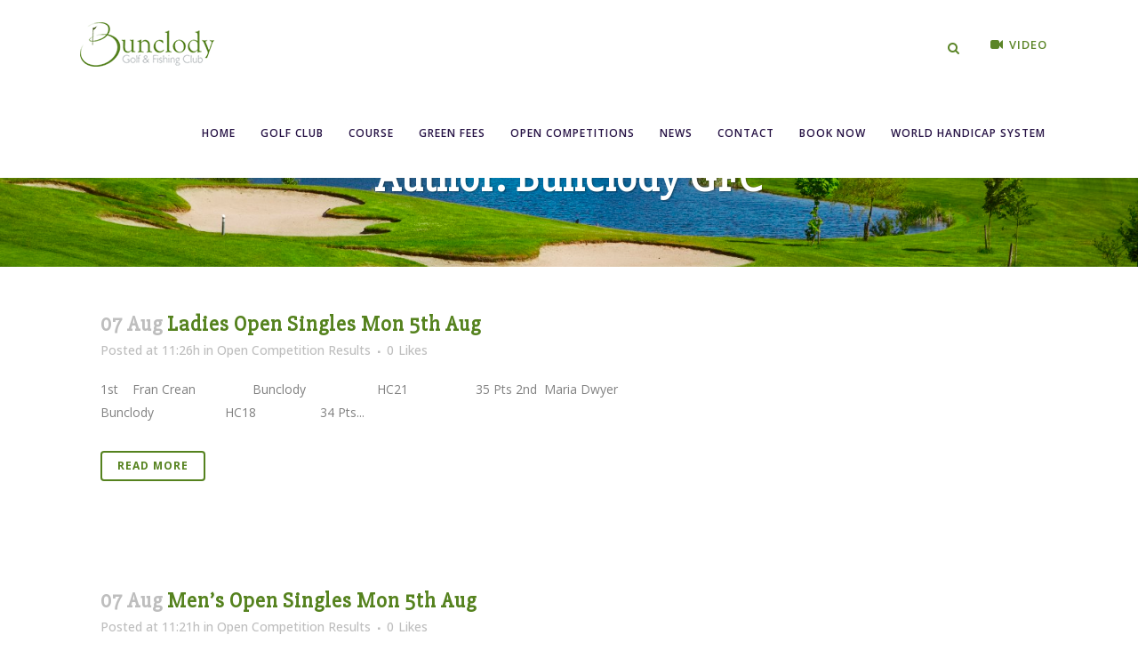

--- FILE ---
content_type: text/html; charset=UTF-8
request_url: https://www.bunclodygfc.ie/author/accounts/page/92/
body_size: 12981
content:
<!DOCTYPE html>
<html lang="en-GB">
<head>
	<meta charset="UTF-8" />
	
	<title>Bunclody Golf &amp; Fishing Club |   Bunclody GFC</title>

	
			
						<meta name="viewport" content="width=device-width,initial-scale=1,user-scalable=no">
		
	<link rel="profile" href="https://gmpg.org/xfn/11" />
	<link rel="pingback" href="https://www.bunclodygfc.ie/xmlrpc.php" />
	<link rel="shortcut icon" type="image/x-icon" href="">
	<link rel="apple-touch-icon" href=""/>
	<link href='//fonts.googleapis.com/css?family=Raleway:100,200,300,400,500,600,700,800,900,300italic,400italic|Slabo+27px:100,200,300,400,500,600,700,800,900,300italic,400italic|Open+Sans:100,200,300,400,500,600,700,800,900,300italic,400italic&subset=latin,latin-ext' rel='stylesheet' type='text/css'>
<meta name='robots' content='max-image-preview:large' />
<link rel="alternate" type="application/rss+xml" title="Bunclody Golf &amp; Fishing Club &raquo; Feed" href="https://www.bunclodygfc.ie/feed/" />
<link rel="alternate" type="application/rss+xml" title="Bunclody Golf &amp; Fishing Club &raquo; Posts by Bunclody GFC Feed" href="https://www.bunclodygfc.ie/author/accounts/feed/" />
<script type="text/javascript">
/* <![CDATA[ */
window._wpemojiSettings = {"baseUrl":"https:\/\/s.w.org\/images\/core\/emoji\/15.0.3\/72x72\/","ext":".png","svgUrl":"https:\/\/s.w.org\/images\/core\/emoji\/15.0.3\/svg\/","svgExt":".svg","source":{"concatemoji":"https:\/\/www.bunclodygfc.ie\/wp-includes\/js\/wp-emoji-release.min.js?ver=6.5.7"}};
/*! This file is auto-generated */
!function(i,n){var o,s,e;function c(e){try{var t={supportTests:e,timestamp:(new Date).valueOf()};sessionStorage.setItem(o,JSON.stringify(t))}catch(e){}}function p(e,t,n){e.clearRect(0,0,e.canvas.width,e.canvas.height),e.fillText(t,0,0);var t=new Uint32Array(e.getImageData(0,0,e.canvas.width,e.canvas.height).data),r=(e.clearRect(0,0,e.canvas.width,e.canvas.height),e.fillText(n,0,0),new Uint32Array(e.getImageData(0,0,e.canvas.width,e.canvas.height).data));return t.every(function(e,t){return e===r[t]})}function u(e,t,n){switch(t){case"flag":return n(e,"\ud83c\udff3\ufe0f\u200d\u26a7\ufe0f","\ud83c\udff3\ufe0f\u200b\u26a7\ufe0f")?!1:!n(e,"\ud83c\uddfa\ud83c\uddf3","\ud83c\uddfa\u200b\ud83c\uddf3")&&!n(e,"\ud83c\udff4\udb40\udc67\udb40\udc62\udb40\udc65\udb40\udc6e\udb40\udc67\udb40\udc7f","\ud83c\udff4\u200b\udb40\udc67\u200b\udb40\udc62\u200b\udb40\udc65\u200b\udb40\udc6e\u200b\udb40\udc67\u200b\udb40\udc7f");case"emoji":return!n(e,"\ud83d\udc26\u200d\u2b1b","\ud83d\udc26\u200b\u2b1b")}return!1}function f(e,t,n){var r="undefined"!=typeof WorkerGlobalScope&&self instanceof WorkerGlobalScope?new OffscreenCanvas(300,150):i.createElement("canvas"),a=r.getContext("2d",{willReadFrequently:!0}),o=(a.textBaseline="top",a.font="600 32px Arial",{});return e.forEach(function(e){o[e]=t(a,e,n)}),o}function t(e){var t=i.createElement("script");t.src=e,t.defer=!0,i.head.appendChild(t)}"undefined"!=typeof Promise&&(o="wpEmojiSettingsSupports",s=["flag","emoji"],n.supports={everything:!0,everythingExceptFlag:!0},e=new Promise(function(e){i.addEventListener("DOMContentLoaded",e,{once:!0})}),new Promise(function(t){var n=function(){try{var e=JSON.parse(sessionStorage.getItem(o));if("object"==typeof e&&"number"==typeof e.timestamp&&(new Date).valueOf()<e.timestamp+604800&&"object"==typeof e.supportTests)return e.supportTests}catch(e){}return null}();if(!n){if("undefined"!=typeof Worker&&"undefined"!=typeof OffscreenCanvas&&"undefined"!=typeof URL&&URL.createObjectURL&&"undefined"!=typeof Blob)try{var e="postMessage("+f.toString()+"("+[JSON.stringify(s),u.toString(),p.toString()].join(",")+"));",r=new Blob([e],{type:"text/javascript"}),a=new Worker(URL.createObjectURL(r),{name:"wpTestEmojiSupports"});return void(a.onmessage=function(e){c(n=e.data),a.terminate(),t(n)})}catch(e){}c(n=f(s,u,p))}t(n)}).then(function(e){for(var t in e)n.supports[t]=e[t],n.supports.everything=n.supports.everything&&n.supports[t],"flag"!==t&&(n.supports.everythingExceptFlag=n.supports.everythingExceptFlag&&n.supports[t]);n.supports.everythingExceptFlag=n.supports.everythingExceptFlag&&!n.supports.flag,n.DOMReady=!1,n.readyCallback=function(){n.DOMReady=!0}}).then(function(){return e}).then(function(){var e;n.supports.everything||(n.readyCallback(),(e=n.source||{}).concatemoji?t(e.concatemoji):e.wpemoji&&e.twemoji&&(t(e.twemoji),t(e.wpemoji)))}))}((window,document),window._wpemojiSettings);
/* ]]> */
</script>
<link rel='stylesheet' id='colorbox-theme7-css' href='https://www.bunclodygfc.ie/wp-content/plugins/jquery-colorbox/themes/theme7/colorbox.css?ver=4.6.2' type='text/css' media='screen' />
<style id='wp-emoji-styles-inline-css' type='text/css'>

	img.wp-smiley, img.emoji {
		display: inline !important;
		border: none !important;
		box-shadow: none !important;
		height: 1em !important;
		width: 1em !important;
		margin: 0 0.07em !important;
		vertical-align: -0.1em !important;
		background: none !important;
		padding: 0 !important;
	}
</style>
<link rel='stylesheet' id='wp-block-library-css' href='https://www.bunclodygfc.ie/wp-includes/css/dist/block-library/style.min.css?ver=6.5.7' type='text/css' media='all' />
<style id='classic-theme-styles-inline-css' type='text/css'>
/*! This file is auto-generated */
.wp-block-button__link{color:#fff;background-color:#32373c;border-radius:9999px;box-shadow:none;text-decoration:none;padding:calc(.667em + 2px) calc(1.333em + 2px);font-size:1.125em}.wp-block-file__button{background:#32373c;color:#fff;text-decoration:none}
</style>
<style id='global-styles-inline-css' type='text/css'>
body{--wp--preset--color--black: #000000;--wp--preset--color--cyan-bluish-gray: #abb8c3;--wp--preset--color--white: #ffffff;--wp--preset--color--pale-pink: #f78da7;--wp--preset--color--vivid-red: #cf2e2e;--wp--preset--color--luminous-vivid-orange: #ff6900;--wp--preset--color--luminous-vivid-amber: #fcb900;--wp--preset--color--light-green-cyan: #7bdcb5;--wp--preset--color--vivid-green-cyan: #00d084;--wp--preset--color--pale-cyan-blue: #8ed1fc;--wp--preset--color--vivid-cyan-blue: #0693e3;--wp--preset--color--vivid-purple: #9b51e0;--wp--preset--gradient--vivid-cyan-blue-to-vivid-purple: linear-gradient(135deg,rgba(6,147,227,1) 0%,rgb(155,81,224) 100%);--wp--preset--gradient--light-green-cyan-to-vivid-green-cyan: linear-gradient(135deg,rgb(122,220,180) 0%,rgb(0,208,130) 100%);--wp--preset--gradient--luminous-vivid-amber-to-luminous-vivid-orange: linear-gradient(135deg,rgba(252,185,0,1) 0%,rgba(255,105,0,1) 100%);--wp--preset--gradient--luminous-vivid-orange-to-vivid-red: linear-gradient(135deg,rgba(255,105,0,1) 0%,rgb(207,46,46) 100%);--wp--preset--gradient--very-light-gray-to-cyan-bluish-gray: linear-gradient(135deg,rgb(238,238,238) 0%,rgb(169,184,195) 100%);--wp--preset--gradient--cool-to-warm-spectrum: linear-gradient(135deg,rgb(74,234,220) 0%,rgb(151,120,209) 20%,rgb(207,42,186) 40%,rgb(238,44,130) 60%,rgb(251,105,98) 80%,rgb(254,248,76) 100%);--wp--preset--gradient--blush-light-purple: linear-gradient(135deg,rgb(255,206,236) 0%,rgb(152,150,240) 100%);--wp--preset--gradient--blush-bordeaux: linear-gradient(135deg,rgb(254,205,165) 0%,rgb(254,45,45) 50%,rgb(107,0,62) 100%);--wp--preset--gradient--luminous-dusk: linear-gradient(135deg,rgb(255,203,112) 0%,rgb(199,81,192) 50%,rgb(65,88,208) 100%);--wp--preset--gradient--pale-ocean: linear-gradient(135deg,rgb(255,245,203) 0%,rgb(182,227,212) 50%,rgb(51,167,181) 100%);--wp--preset--gradient--electric-grass: linear-gradient(135deg,rgb(202,248,128) 0%,rgb(113,206,126) 100%);--wp--preset--gradient--midnight: linear-gradient(135deg,rgb(2,3,129) 0%,rgb(40,116,252) 100%);--wp--preset--font-size--small: 13px;--wp--preset--font-size--medium: 20px;--wp--preset--font-size--large: 36px;--wp--preset--font-size--x-large: 42px;--wp--preset--spacing--20: 0.44rem;--wp--preset--spacing--30: 0.67rem;--wp--preset--spacing--40: 1rem;--wp--preset--spacing--50: 1.5rem;--wp--preset--spacing--60: 2.25rem;--wp--preset--spacing--70: 3.38rem;--wp--preset--spacing--80: 5.06rem;--wp--preset--shadow--natural: 6px 6px 9px rgba(0, 0, 0, 0.2);--wp--preset--shadow--deep: 12px 12px 50px rgba(0, 0, 0, 0.4);--wp--preset--shadow--sharp: 6px 6px 0px rgba(0, 0, 0, 0.2);--wp--preset--shadow--outlined: 6px 6px 0px -3px rgba(255, 255, 255, 1), 6px 6px rgba(0, 0, 0, 1);--wp--preset--shadow--crisp: 6px 6px 0px rgba(0, 0, 0, 1);}:where(.is-layout-flex){gap: 0.5em;}:where(.is-layout-grid){gap: 0.5em;}body .is-layout-flex{display: flex;}body .is-layout-flex{flex-wrap: wrap;align-items: center;}body .is-layout-flex > *{margin: 0;}body .is-layout-grid{display: grid;}body .is-layout-grid > *{margin: 0;}:where(.wp-block-columns.is-layout-flex){gap: 2em;}:where(.wp-block-columns.is-layout-grid){gap: 2em;}:where(.wp-block-post-template.is-layout-flex){gap: 1.25em;}:where(.wp-block-post-template.is-layout-grid){gap: 1.25em;}.has-black-color{color: var(--wp--preset--color--black) !important;}.has-cyan-bluish-gray-color{color: var(--wp--preset--color--cyan-bluish-gray) !important;}.has-white-color{color: var(--wp--preset--color--white) !important;}.has-pale-pink-color{color: var(--wp--preset--color--pale-pink) !important;}.has-vivid-red-color{color: var(--wp--preset--color--vivid-red) !important;}.has-luminous-vivid-orange-color{color: var(--wp--preset--color--luminous-vivid-orange) !important;}.has-luminous-vivid-amber-color{color: var(--wp--preset--color--luminous-vivid-amber) !important;}.has-light-green-cyan-color{color: var(--wp--preset--color--light-green-cyan) !important;}.has-vivid-green-cyan-color{color: var(--wp--preset--color--vivid-green-cyan) !important;}.has-pale-cyan-blue-color{color: var(--wp--preset--color--pale-cyan-blue) !important;}.has-vivid-cyan-blue-color{color: var(--wp--preset--color--vivid-cyan-blue) !important;}.has-vivid-purple-color{color: var(--wp--preset--color--vivid-purple) !important;}.has-black-background-color{background-color: var(--wp--preset--color--black) !important;}.has-cyan-bluish-gray-background-color{background-color: var(--wp--preset--color--cyan-bluish-gray) !important;}.has-white-background-color{background-color: var(--wp--preset--color--white) !important;}.has-pale-pink-background-color{background-color: var(--wp--preset--color--pale-pink) !important;}.has-vivid-red-background-color{background-color: var(--wp--preset--color--vivid-red) !important;}.has-luminous-vivid-orange-background-color{background-color: var(--wp--preset--color--luminous-vivid-orange) !important;}.has-luminous-vivid-amber-background-color{background-color: var(--wp--preset--color--luminous-vivid-amber) !important;}.has-light-green-cyan-background-color{background-color: var(--wp--preset--color--light-green-cyan) !important;}.has-vivid-green-cyan-background-color{background-color: var(--wp--preset--color--vivid-green-cyan) !important;}.has-pale-cyan-blue-background-color{background-color: var(--wp--preset--color--pale-cyan-blue) !important;}.has-vivid-cyan-blue-background-color{background-color: var(--wp--preset--color--vivid-cyan-blue) !important;}.has-vivid-purple-background-color{background-color: var(--wp--preset--color--vivid-purple) !important;}.has-black-border-color{border-color: var(--wp--preset--color--black) !important;}.has-cyan-bluish-gray-border-color{border-color: var(--wp--preset--color--cyan-bluish-gray) !important;}.has-white-border-color{border-color: var(--wp--preset--color--white) !important;}.has-pale-pink-border-color{border-color: var(--wp--preset--color--pale-pink) !important;}.has-vivid-red-border-color{border-color: var(--wp--preset--color--vivid-red) !important;}.has-luminous-vivid-orange-border-color{border-color: var(--wp--preset--color--luminous-vivid-orange) !important;}.has-luminous-vivid-amber-border-color{border-color: var(--wp--preset--color--luminous-vivid-amber) !important;}.has-light-green-cyan-border-color{border-color: var(--wp--preset--color--light-green-cyan) !important;}.has-vivid-green-cyan-border-color{border-color: var(--wp--preset--color--vivid-green-cyan) !important;}.has-pale-cyan-blue-border-color{border-color: var(--wp--preset--color--pale-cyan-blue) !important;}.has-vivid-cyan-blue-border-color{border-color: var(--wp--preset--color--vivid-cyan-blue) !important;}.has-vivid-purple-border-color{border-color: var(--wp--preset--color--vivid-purple) !important;}.has-vivid-cyan-blue-to-vivid-purple-gradient-background{background: var(--wp--preset--gradient--vivid-cyan-blue-to-vivid-purple) !important;}.has-light-green-cyan-to-vivid-green-cyan-gradient-background{background: var(--wp--preset--gradient--light-green-cyan-to-vivid-green-cyan) !important;}.has-luminous-vivid-amber-to-luminous-vivid-orange-gradient-background{background: var(--wp--preset--gradient--luminous-vivid-amber-to-luminous-vivid-orange) !important;}.has-luminous-vivid-orange-to-vivid-red-gradient-background{background: var(--wp--preset--gradient--luminous-vivid-orange-to-vivid-red) !important;}.has-very-light-gray-to-cyan-bluish-gray-gradient-background{background: var(--wp--preset--gradient--very-light-gray-to-cyan-bluish-gray) !important;}.has-cool-to-warm-spectrum-gradient-background{background: var(--wp--preset--gradient--cool-to-warm-spectrum) !important;}.has-blush-light-purple-gradient-background{background: var(--wp--preset--gradient--blush-light-purple) !important;}.has-blush-bordeaux-gradient-background{background: var(--wp--preset--gradient--blush-bordeaux) !important;}.has-luminous-dusk-gradient-background{background: var(--wp--preset--gradient--luminous-dusk) !important;}.has-pale-ocean-gradient-background{background: var(--wp--preset--gradient--pale-ocean) !important;}.has-electric-grass-gradient-background{background: var(--wp--preset--gradient--electric-grass) !important;}.has-midnight-gradient-background{background: var(--wp--preset--gradient--midnight) !important;}.has-small-font-size{font-size: var(--wp--preset--font-size--small) !important;}.has-medium-font-size{font-size: var(--wp--preset--font-size--medium) !important;}.has-large-font-size{font-size: var(--wp--preset--font-size--large) !important;}.has-x-large-font-size{font-size: var(--wp--preset--font-size--x-large) !important;}
.wp-block-navigation a:where(:not(.wp-element-button)){color: inherit;}
:where(.wp-block-post-template.is-layout-flex){gap: 1.25em;}:where(.wp-block-post-template.is-layout-grid){gap: 1.25em;}
:where(.wp-block-columns.is-layout-flex){gap: 2em;}:where(.wp-block-columns.is-layout-grid){gap: 2em;}
.wp-block-pullquote{font-size: 1.5em;line-height: 1.6;}
</style>
<link rel='stylesheet' id='contact-form-7-css' href='https://www.bunclodygfc.ie/wp-content/plugins/contact-form-7/includes/css/styles.css?ver=5.9.3' type='text/css' media='all' />
<link rel='stylesheet' id='default_style-css' href='https://www.bunclodygfc.ie/wp-content/themes/bgf/style.css?ver=6.5.7' type='text/css' media='all' />
<link rel='stylesheet' id='qode_font_awesome-css' href='https://www.bunclodygfc.ie/wp-content/themes/bgf/css/font-awesome/css/font-awesome.min.css?ver=6.5.7' type='text/css' media='all' />
<link rel='stylesheet' id='qode_font_elegant-css' href='https://www.bunclodygfc.ie/wp-content/themes/bgf/css/elegant-icons/style.min.css?ver=6.5.7' type='text/css' media='all' />
<link rel='stylesheet' id='qode_linea_icons-css' href='https://www.bunclodygfc.ie/wp-content/themes/bgf/css/linea-icons/style.css?ver=6.5.7' type='text/css' media='all' />
<link rel='stylesheet' id='stylesheet-css' href='https://www.bunclodygfc.ie/wp-content/themes/bgf/css/stylesheet.min.css?ver=6.5.7' type='text/css' media='all' />
<link rel='stylesheet' id='qode_print-css' href='https://www.bunclodygfc.ie/wp-content/themes/bgf/css/print.css?ver=6.5.7' type='text/css' media='all' />
<link rel='stylesheet' id='mac_stylesheet-css' href='https://www.bunclodygfc.ie/wp-content/themes/bgf/css/mac_stylesheet.css?ver=6.5.7' type='text/css' media='all' />
<link rel='stylesheet' id='webkit-css' href='https://www.bunclodygfc.ie/wp-content/themes/bgf/css/webkit_stylesheet.css?ver=6.5.7' type='text/css' media='all' />
<link rel='stylesheet' id='style_dynamic-css' href='https://www.bunclodygfc.ie/wp-content/themes/bgf/css/style_dynamic.css?ver=1492597516' type='text/css' media='all' />
<link rel='stylesheet' id='responsive-css' href='https://www.bunclodygfc.ie/wp-content/themes/bgf/css/responsive.min.css?ver=6.5.7' type='text/css' media='all' />
<link rel='stylesheet' id='style_dynamic_responsive-css' href='https://www.bunclodygfc.ie/wp-content/themes/bgf/css/style_dynamic_responsive.css?ver=1492597516' type='text/css' media='all' />
<link rel='stylesheet' id='js_composer_front-css' href='https://www.bunclodygfc.ie/wp-content/plugins/js_composer/assets/css/js_composer.min.css?ver=6.7.0' type='text/css' media='all' />
<link rel='stylesheet' id='custom_css-css' href='https://www.bunclodygfc.ie/wp-content/themes/bgf/css/custom_css.css?ver=1492597516' type='text/css' media='all' />
<link rel='stylesheet' id='childstyle-css' href='https://www.bunclodygfc.ie/wp-content/themes/bgf-child/style.css?ver=6.5.7' type='text/css' media='all' />
<script type="text/javascript" src="https://www.bunclodygfc.ie/wp-includes/js/jquery/jquery.min.js?ver=3.7.1" id="jquery-core-js"></script>
<script type="text/javascript" src="https://www.bunclodygfc.ie/wp-includes/js/jquery/jquery-migrate.min.js?ver=3.4.1" id="jquery-migrate-js"></script>
<link rel="https://api.w.org/" href="https://www.bunclodygfc.ie/wp-json/" /><link rel="alternate" type="application/json" href="https://www.bunclodygfc.ie/wp-json/wp/v2/users/4" /><link rel="EditURI" type="application/rsd+xml" title="RSD" href="https://www.bunclodygfc.ie/xmlrpc.php?rsd" />
<meta name="generator" content="WordPress 6.5.7" />
<meta name="generator" content="Powered by WPBakery Page Builder - drag and drop page builder for WordPress."/>
<meta name="generator" content="Powered by Slider Revolution 6.5.8 - responsive, Mobile-Friendly Slider Plugin for WordPress with comfortable drag and drop interface." />
<script type="text/javascript">function setREVStartSize(e){
			//window.requestAnimationFrame(function() {				 
				window.RSIW = window.RSIW===undefined ? window.innerWidth : window.RSIW;	
				window.RSIH = window.RSIH===undefined ? window.innerHeight : window.RSIH;	
				try {								
					var pw = document.getElementById(e.c).parentNode.offsetWidth,
						newh;
					pw = pw===0 || isNaN(pw) ? window.RSIW : pw;
					e.tabw = e.tabw===undefined ? 0 : parseInt(e.tabw);
					e.thumbw = e.thumbw===undefined ? 0 : parseInt(e.thumbw);
					e.tabh = e.tabh===undefined ? 0 : parseInt(e.tabh);
					e.thumbh = e.thumbh===undefined ? 0 : parseInt(e.thumbh);
					e.tabhide = e.tabhide===undefined ? 0 : parseInt(e.tabhide);
					e.thumbhide = e.thumbhide===undefined ? 0 : parseInt(e.thumbhide);
					e.mh = e.mh===undefined || e.mh=="" || e.mh==="auto" ? 0 : parseInt(e.mh,0);		
					if(e.layout==="fullscreen" || e.l==="fullscreen") 						
						newh = Math.max(e.mh,window.RSIH);					
					else{					
						e.gw = Array.isArray(e.gw) ? e.gw : [e.gw];
						for (var i in e.rl) if (e.gw[i]===undefined || e.gw[i]===0) e.gw[i] = e.gw[i-1];					
						e.gh = e.el===undefined || e.el==="" || (Array.isArray(e.el) && e.el.length==0)? e.gh : e.el;
						e.gh = Array.isArray(e.gh) ? e.gh : [e.gh];
						for (var i in e.rl) if (e.gh[i]===undefined || e.gh[i]===0) e.gh[i] = e.gh[i-1];
											
						var nl = new Array(e.rl.length),
							ix = 0,						
							sl;					
						e.tabw = e.tabhide>=pw ? 0 : e.tabw;
						e.thumbw = e.thumbhide>=pw ? 0 : e.thumbw;
						e.tabh = e.tabhide>=pw ? 0 : e.tabh;
						e.thumbh = e.thumbhide>=pw ? 0 : e.thumbh;					
						for (var i in e.rl) nl[i] = e.rl[i]<window.RSIW ? 0 : e.rl[i];
						sl = nl[0];									
						for (var i in nl) if (sl>nl[i] && nl[i]>0) { sl = nl[i]; ix=i;}															
						var m = pw>(e.gw[ix]+e.tabw+e.thumbw) ? 1 : (pw-(e.tabw+e.thumbw)) / (e.gw[ix]);					
						newh =  (e.gh[ix] * m) + (e.tabh + e.thumbh);
					}
					var el = document.getElementById(e.c);
					if (el!==null && el) el.style.height = newh+"px";					
					el = document.getElementById(e.c+"_wrapper");
					if (el!==null && el) {
						el.style.height = newh+"px";
						el.style.display = "block";
					}
				} catch(e){
					console.log("Failure at Presize of Slider:" + e)
				}					   
			//});
		  };</script>
<noscript><style> .wpb_animate_when_almost_visible { opacity: 1; }</style></noscript></head>

<body class="archive paged author author-accounts author-4 paged-92 author-paged-92  qode_grid_1300 side_area_uncovered_from_content qode-child-theme-ver-1.0.0 qode-theme-ver-9.2 wpb-js-composer js-comp-ver-6.7.0 vc_responsive" itemscope itemtype="https://schema.org/WebPage">
<div id="fb-root"></div>
<script>(function(d, s, id) {
  var js, fjs = d.getElementsByTagName(s)[0];
  if (d.getElementById(id)) return;
  js = d.createElement(s); js.id = id;
  js.src = "//connect.facebook.net/en_US/sdk.js#xfbml=1&version=v2.6&appId=259764741027653";
  fjs.parentNode.insertBefore(js, fjs);
}(document, 'script', 'facebook-jssdk'));</script>
						<section class="side_menu right ">
                            <div class="side_menu_title">
                    <h5>Book Online</h5>
                </div>
                        <a href="#" target="_self" class="close_side_menu"></a>
			<div id="text-6" class="widget widget_text posts_holder">			<div class="textwidget"><h3><a href="http://www.brsgolf.com/bunclody/members_home.php" target="_blank" rel="noopener">Members</a></h3>
<p>If you are a member and would like to book a tee time through our web site.</p>
<p><strong><a title="Members" href="http://www.brsgolf.com/bunclody/members_home.php" class="qbutton">Members Click Here</a></strong></p>
<br /><br />

<h3><a href="http://www.brsgolf.com/bunclody/visitor_home.php" target="_blank" rel="noopener">Visitors</a></h3>
<p>If you are a visitor and would like to book a tee time through our web site.</p>
<p><strong><a title="Members" href="http://www.brsgolf.com/bunclody/visitor_home.php" class="qbutton">Visitors Click Here</a></strong></p></div>
		</div>		</section>
			<div class="wrapper">
	<div class="wrapper_inner">
	<!-- Google Analytics start -->
		<!-- Google Analytics end -->

	


<header class=" scroll_header_top_area  fixed scrolled_not_transparent with_hover_bg_color page_header">
    <div class="header_inner clearfix">

		
					<form role="search" id="searchform" action="https://www.bunclodygfc.ie/" class="qode_search_form" method="get">
									<div class="container">
					<div class="container_inner clearfix">
				
                <i class="qode_icon_font_awesome fa fa-search qode_icon_in_search" ></i>				<input type="text" placeholder="Search" name="s" class="qode_search_field" autocomplete="off" />
				<input type="submit" value="Search" />

				<div class="qode_search_close">
					<a href="#">
                        <i class="qode_icon_font_awesome fa fa-times qode_icon_in_search" ></i>					</a>
				</div>
										</div>
					</div>
							</form>
				
		<div class="header_top_bottom_holder">
		<div class="header_bottom clearfix" style='' >
		    				<div class="container">
					<div class="container_inner clearfix">
                    			                					<div class="header_inner_left">
                        													<div class="mobile_menu_button">
                                <span>
                                    <i class="qode_icon_font_awesome fa fa-bars " ></i>                                </span>
                            </div>
												<div class="logo_wrapper">
                            							<div class="q_logo">
								<a itemprop="url" href="https://www.bunclodygfc.ie/">
									<img itemprop="image" class="normal" src="https://www.bunclodygfc.ie/wp-content/uploads/2016/07/logo.png" alt="Logo"/>
									<img itemprop="image" class="light" src="https://www.bunclodygfc.ie/wp-content/uploads/2016/07/logo.png" alt="Logo"/>
									<img itemprop="image" class="dark" src="https://www.bunclodygfc.ie/wp-content/uploads/2016/07/logo.png" alt="Logo"/>
									<img itemprop="image" class="sticky" src="https://www.bunclodygfc.ie/wp-content/uploads/2016/07/logo.png" alt="Logo"/>
									<img itemprop="image" class="mobile" src="https://www.bunclodygfc.ie/wp-content/uploads/2016/07/logo.png" alt="Logo"/>
																	</a>
							</div>
                            						</div>
                                                					</div>
                    					                                                							<div class="header_inner_right">
                                <div class="side_menu_button_wrapper right">
																		                                    <div class="side_menu_button">
									
																					<a class="search_button search_slides_from_window_top normal" href="javascript:void(0)">
                                                <i class="qode_icon_font_awesome fa fa-search " ></i>											</a>
								
																					                                                                                										<a class="side_menu_button_link_2 normal" href="https://www.bunclodygfc.ie/drone-footage/">
                                                <i class="fa fa-video-camera" aria-hidden="true"></i> <span>VIDEO</span>
                                            </a>
                                            <a class="side_menu_button_link normal" href="javascript:void(0)">
                                                <i class="qode_icon_font_awesome fa fa-flag " ></i> <span>BOOK</span>
                                            </a>
											
																				
                                    </div>
                                </div>
							</div>
												
						
						<nav class="main_menu drop_down right">
						<ul id="menu-fullscreen_menu" class=""><li id="nav-menu-item-15693" class="menu-item menu-item-type-post_type menu-item-object-page menu-item-home  narrow"><a href="https://www.bunclodygfc.ie/" class=""><i class="menu_icon blank fa"></i><span>Home</span><span class="plus"></span></a></li>
<li id="nav-menu-item-15415" class="menu-item menu-item-type-post_type menu-item-object-page menu-item-has-children  has_sub narrow"><a href="https://www.bunclodygfc.ie/bunclody-golf-club/" class=""><i class="menu_icon blank fa"></i><span>Golf Club</span><span class="plus"></span></a>
<div class="second"><div class="inner"><ul>
	<li id="nav-menu-item-15660" class="menu-item menu-item-type-post_type menu-item-object-page "><a href="https://www.bunclodygfc.ie/bunclody-golf-club/bar-function-room/" class=""><i class="menu_icon blank fa"></i><span>Bar &#038; Function Room</span><span class="plus"></span></a></li>
	<li id="nav-menu-item-15414" class="menu-item menu-item-type-post_type menu-item-object-page "><a href="https://www.bunclodygfc.ie/driving-range/" class=""><i class="menu_icon blank fa"></i><span>Driving Range</span><span class="plus"></span></a></li>
	<li id="nav-menu-item-15538" class="menu-item menu-item-type-post_type menu-item-object-page "><a href="https://www.bunclodygfc.ie/bunclody-golf-club/membership/" class=""><i class="menu_icon blank fa"></i><span>Membership 2026</span><span class="plus"></span></a></li>
	<li id="nav-menu-item-15675" class="menu-item menu-item-type-post_type menu-item-object-page "><a href="https://www.bunclodygfc.ie/bunclody-golf-club/dress-code/" class=""><i class="menu_icon blank fa"></i><span>Dress Code</span><span class="plus"></span></a></li>
	<li id="nav-menu-item-15677" class="menu-item menu-item-type-post_type menu-item-object-page "><a href="https://www.bunclodygfc.ie/gallery/" class=""><i class="menu_icon blank fa"></i><span>Gallery</span><span class="plus"></span></a></li>
	<li id="nav-menu-item-15830" class="menu-item menu-item-type-post_type menu-item-object-page "><a href="https://www.bunclodygfc.ie/social-events/" class=""><i class="menu_icon blank fa"></i><span>Social Events</span><span class="plus"></span></a></li>
	<li id="nav-menu-item-15418" class="menu-item menu-item-type-post_type menu-item-object-page "><a href="https://www.bunclodygfc.ie/pro-shop/" class=""><i class="menu_icon blank fa"></i><span>Pro Shop</span><span class="plus"></span></a></li>
	<li id="nav-menu-item-15680" class="menu-item menu-item-type-post_type menu-item-object-page "><a href="https://www.bunclodygfc.ie/special-offers/" class=""><i class="menu_icon blank fa"></i><span>Special Offers</span><span class="plus"></span></a></li>
	<li id="nav-menu-item-15654" class="menu-item menu-item-type-post_type menu-item-object-page "><a href="https://www.bunclodygfc.ie/bunclody-golf-club/clubhouse/" class=""><i class="menu_icon blank fa"></i><span>Clubhouse</span><span class="plus"></span></a></li>
	<li id="nav-menu-item-16816" class="menu-item menu-item-type-post_type menu-item-object-page "><a href="https://www.bunclodygfc.ie/child-protection-policy/" class=""><i class="menu_icon blank fa"></i><span>Child Protection Policy</span><span class="plus"></span></a></li>
	<li id="nav-menu-item-15549" class="menu-item menu-item-type-post_type menu-item-object-page "><a href="https://www.bunclodygfc.ie/accommodation/" class=""><i class="menu_icon blank fa"></i><span>Accommodation</span><span class="plus"></span></a></li>
</ul></div></div>
</li>
<li id="nav-menu-item-15419" class="menu-item menu-item-type-post_type menu-item-object-page menu-item-has-children  has_sub narrow"><a href="https://www.bunclodygfc.ie/the-course/" class=""><i class="menu_icon blank fa"></i><span>Course</span><span class="plus"></span></a>
<div class="second"><div class="inner"><ul>
	<li id="nav-menu-item-16629" class="menu-item menu-item-type-post_type menu-item-object-page "><a href="https://www.bunclodygfc.ie/course-tour/" class=""><i class="menu_icon blank fa"></i><span>Course Tour</span><span class="plus"></span></a></li>
</ul></div></div>
</li>
<li id="nav-menu-item-15661" class="menu-item menu-item-type-post_type menu-item-object-page  narrow"><a href="https://www.bunclodygfc.ie/bunclody-golf-club/green-fees/" class=""><i class="menu_icon blank fa"></i><span>Green fees</span><span class="plus"></span></a></li>
<li id="nav-menu-item-15823" class="menu-item menu-item-type-custom menu-item-object-custom  narrow"><a href="https://www.brsgolf.com/bunclody/opens_home.php" class=""><i class="menu_icon blank fa"></i><span>Open Competitions</span><span class="plus"></span></a></li>
<li id="nav-menu-item-15548" class="menu-item menu-item-type-custom menu-item-object-custom menu-item-has-children  has_sub narrow"><a href="#" class=""><i class="menu_icon blank fa"></i><span>News</span><span class="plus"></span></a>
<div class="second"><div class="inner"><ul>
	<li id="nav-menu-item-15417" class="menu-item menu-item-type-post_type menu-item-object-page "><a href="https://www.bunclodygfc.ie/blog/" class=""><i class="menu_icon blank fa"></i><span>Bunclody Golf Blog</span><span class="plus"></span></a></li>
	<li id="nav-menu-item-15494" class="menu-item menu-item-type-custom menu-item-object-custom menu-item-has-children sub"><a href="#" class=""><i class="menu_icon blank fa"></i><span>Results</span><span class="plus"></span><i class="q_menu_arrow fa fa-angle-right"></i></a>
	<ul>
		<li id="nav-menu-item-15492" class="menu-item menu-item-type-taxonomy menu-item-object-category "><a href="https://www.bunclodygfc.ie/category/member-competition-results/" class=""><i class="menu_icon blank fa"></i><span>Member Competition Results</span><span class="plus"></span></a></li>
		<li id="nav-menu-item-15493" class="menu-item menu-item-type-taxonomy menu-item-object-category "><a href="https://www.bunclodygfc.ie/category/competition-results/" class=""><i class="menu_icon blank fa"></i><span>Open Competition Results</span><span class="plus"></span></a></li>
	</ul>
</li>
</ul></div></div>
</li>
<li id="nav-menu-item-15413" class="menu-item menu-item-type-post_type menu-item-object-page menu-item-has-children  has_sub narrow"><a href="https://www.bunclodygfc.ie/contact/" class=""><i class="menu_icon blank fa"></i><span>Contact</span><span class="plus"></span></a>
<div class="second"><div class="inner"><ul>
	<li id="nav-menu-item-15690" class="menu-item menu-item-type-post_type menu-item-object-page "><a href="https://www.bunclodygfc.ie/contact/find-us/" class=""><i class="menu_icon blank fa"></i><span>Find Us</span><span class="plus"></span></a></li>
</ul></div></div>
</li>
<li id="nav-menu-item-16195" class="menu-item menu-item-type-custom menu-item-object-custom menu-item-has-children  has_sub narrow"><a href="#" class=""><i class="menu_icon blank fa"></i><span>Book Now</span><span class="plus"></span></a>
<div class="second"><div class="inner"><ul>
	<li id="nav-menu-item-16197" class="menu-item menu-item-type-custom menu-item-object-custom "><a target="_blank" href="https://www.brsgolf.com/bunclody/members_home.php" class=""><i class="menu_icon blank fa"></i><span>Members Click Here</span><span class="plus"></span></a></li>
	<li id="nav-menu-item-16196" class="menu-item menu-item-type-custom menu-item-object-custom "><a target="_blank" href="https://www.brsgolf.com/bunclody/visitor_home.php" class=""><i class="menu_icon blank fa"></i><span>Visitors Click Here</span><span class="plus"></span></a></li>
</ul></div></div>
</li>
<li id="nav-menu-item-17440" class="menu-item menu-item-type-custom menu-item-object-custom  narrow"><a target="_blank" href="https://www.bunclodygfc.ie/wp-content/uploads/2024/04/WHS.pdf" class=""><i class="menu_icon blank fa"></i><span>World Handicap System</span><span class="plus"></span></a></li>
</ul>						</nav>
						                        										<nav class="mobile_menu">
                        <ul id="menu-fullscreen_menu-1" class=""><li id="mobile-menu-item-15693" class="menu-item menu-item-type-post_type menu-item-object-page menu-item-home "><a href="https://www.bunclodygfc.ie/" class=""><span>Home</span></a><span class="mobile_arrow"><i class="fa fa-angle-right"></i><i class="fa fa-angle-down"></i></span></li>
<li id="mobile-menu-item-15415" class="menu-item menu-item-type-post_type menu-item-object-page menu-item-has-children  has_sub"><a href="https://www.bunclodygfc.ie/bunclody-golf-club/" class=""><span>Golf Club</span></a><span class="mobile_arrow"><i class="fa fa-angle-right"></i><i class="fa fa-angle-down"></i></span>
<ul class="sub_menu">
	<li id="mobile-menu-item-15660" class="menu-item menu-item-type-post_type menu-item-object-page "><a href="https://www.bunclodygfc.ie/bunclody-golf-club/bar-function-room/" class=""><span>Bar &#038; Function Room</span></a><span class="mobile_arrow"><i class="fa fa-angle-right"></i><i class="fa fa-angle-down"></i></span></li>
	<li id="mobile-menu-item-15414" class="menu-item menu-item-type-post_type menu-item-object-page "><a href="https://www.bunclodygfc.ie/driving-range/" class=""><span>Driving Range</span></a><span class="mobile_arrow"><i class="fa fa-angle-right"></i><i class="fa fa-angle-down"></i></span></li>
	<li id="mobile-menu-item-15538" class="menu-item menu-item-type-post_type menu-item-object-page "><a href="https://www.bunclodygfc.ie/bunclody-golf-club/membership/" class=""><span>Membership 2026</span></a><span class="mobile_arrow"><i class="fa fa-angle-right"></i><i class="fa fa-angle-down"></i></span></li>
	<li id="mobile-menu-item-15675" class="menu-item menu-item-type-post_type menu-item-object-page "><a href="https://www.bunclodygfc.ie/bunclody-golf-club/dress-code/" class=""><span>Dress Code</span></a><span class="mobile_arrow"><i class="fa fa-angle-right"></i><i class="fa fa-angle-down"></i></span></li>
	<li id="mobile-menu-item-15677" class="menu-item menu-item-type-post_type menu-item-object-page "><a href="https://www.bunclodygfc.ie/gallery/" class=""><span>Gallery</span></a><span class="mobile_arrow"><i class="fa fa-angle-right"></i><i class="fa fa-angle-down"></i></span></li>
	<li id="mobile-menu-item-15830" class="menu-item menu-item-type-post_type menu-item-object-page "><a href="https://www.bunclodygfc.ie/social-events/" class=""><span>Social Events</span></a><span class="mobile_arrow"><i class="fa fa-angle-right"></i><i class="fa fa-angle-down"></i></span></li>
	<li id="mobile-menu-item-15418" class="menu-item menu-item-type-post_type menu-item-object-page "><a href="https://www.bunclodygfc.ie/pro-shop/" class=""><span>Pro Shop</span></a><span class="mobile_arrow"><i class="fa fa-angle-right"></i><i class="fa fa-angle-down"></i></span></li>
	<li id="mobile-menu-item-15680" class="menu-item menu-item-type-post_type menu-item-object-page "><a href="https://www.bunclodygfc.ie/special-offers/" class=""><span>Special Offers</span></a><span class="mobile_arrow"><i class="fa fa-angle-right"></i><i class="fa fa-angle-down"></i></span></li>
	<li id="mobile-menu-item-15654" class="menu-item menu-item-type-post_type menu-item-object-page "><a href="https://www.bunclodygfc.ie/bunclody-golf-club/clubhouse/" class=""><span>Clubhouse</span></a><span class="mobile_arrow"><i class="fa fa-angle-right"></i><i class="fa fa-angle-down"></i></span></li>
	<li id="mobile-menu-item-16816" class="menu-item menu-item-type-post_type menu-item-object-page "><a href="https://www.bunclodygfc.ie/child-protection-policy/" class=""><span>Child Protection Policy</span></a><span class="mobile_arrow"><i class="fa fa-angle-right"></i><i class="fa fa-angle-down"></i></span></li>
	<li id="mobile-menu-item-15549" class="menu-item menu-item-type-post_type menu-item-object-page "><a href="https://www.bunclodygfc.ie/accommodation/" class=""><span>Accommodation</span></a><span class="mobile_arrow"><i class="fa fa-angle-right"></i><i class="fa fa-angle-down"></i></span></li>
</ul>
</li>
<li id="mobile-menu-item-15419" class="menu-item menu-item-type-post_type menu-item-object-page menu-item-has-children  has_sub"><a href="https://www.bunclodygfc.ie/the-course/" class=""><span>Course</span></a><span class="mobile_arrow"><i class="fa fa-angle-right"></i><i class="fa fa-angle-down"></i></span>
<ul class="sub_menu">
	<li id="mobile-menu-item-16629" class="menu-item menu-item-type-post_type menu-item-object-page "><a href="https://www.bunclodygfc.ie/course-tour/" class=""><span>Course Tour</span></a><span class="mobile_arrow"><i class="fa fa-angle-right"></i><i class="fa fa-angle-down"></i></span></li>
</ul>
</li>
<li id="mobile-menu-item-15661" class="menu-item menu-item-type-post_type menu-item-object-page "><a href="https://www.bunclodygfc.ie/bunclody-golf-club/green-fees/" class=""><span>Green fees</span></a><span class="mobile_arrow"><i class="fa fa-angle-right"></i><i class="fa fa-angle-down"></i></span></li>
<li id="mobile-menu-item-15823" class="menu-item menu-item-type-custom menu-item-object-custom "><a href="https://www.brsgolf.com/bunclody/opens_home.php" class=""><span>Open Competitions</span></a><span class="mobile_arrow"><i class="fa fa-angle-right"></i><i class="fa fa-angle-down"></i></span></li>
<li id="mobile-menu-item-15548" class="menu-item menu-item-type-custom menu-item-object-custom menu-item-has-children  has_sub"><a href="#" class=""><span>News</span></a><span class="mobile_arrow"><i class="fa fa-angle-right"></i><i class="fa fa-angle-down"></i></span>
<ul class="sub_menu">
	<li id="mobile-menu-item-15417" class="menu-item menu-item-type-post_type menu-item-object-page "><a href="https://www.bunclodygfc.ie/blog/" class=""><span>Bunclody Golf Blog</span></a><span class="mobile_arrow"><i class="fa fa-angle-right"></i><i class="fa fa-angle-down"></i></span></li>
	<li id="mobile-menu-item-15494" class="menu-item menu-item-type-custom menu-item-object-custom menu-item-has-children  has_sub"><a href="#" class=""><span>Results</span></a><span class="mobile_arrow"><i class="fa fa-angle-right"></i><i class="fa fa-angle-down"></i></span>
	<ul class="sub_menu">
		<li id="mobile-menu-item-15492" class="menu-item menu-item-type-taxonomy menu-item-object-category "><a href="https://www.bunclodygfc.ie/category/member-competition-results/" class=""><span>Member Competition Results</span></a><span class="mobile_arrow"><i class="fa fa-angle-right"></i><i class="fa fa-angle-down"></i></span></li>
		<li id="mobile-menu-item-15493" class="menu-item menu-item-type-taxonomy menu-item-object-category "><a href="https://www.bunclodygfc.ie/category/competition-results/" class=""><span>Open Competition Results</span></a><span class="mobile_arrow"><i class="fa fa-angle-right"></i><i class="fa fa-angle-down"></i></span></li>
	</ul>
</li>
</ul>
</li>
<li id="mobile-menu-item-15413" class="menu-item menu-item-type-post_type menu-item-object-page menu-item-has-children  has_sub"><a href="https://www.bunclodygfc.ie/contact/" class=""><span>Contact</span></a><span class="mobile_arrow"><i class="fa fa-angle-right"></i><i class="fa fa-angle-down"></i></span>
<ul class="sub_menu">
	<li id="mobile-menu-item-15690" class="menu-item menu-item-type-post_type menu-item-object-page "><a href="https://www.bunclodygfc.ie/contact/find-us/" class=""><span>Find Us</span></a><span class="mobile_arrow"><i class="fa fa-angle-right"></i><i class="fa fa-angle-down"></i></span></li>
</ul>
</li>
<li id="mobile-menu-item-16195" class="menu-item menu-item-type-custom menu-item-object-custom menu-item-has-children  has_sub"><a href="#" class=""><span>Book Now</span></a><span class="mobile_arrow"><i class="fa fa-angle-right"></i><i class="fa fa-angle-down"></i></span>
<ul class="sub_menu">
	<li id="mobile-menu-item-16197" class="menu-item menu-item-type-custom menu-item-object-custom "><a target="_blank" href="https://www.brsgolf.com/bunclody/members_home.php" class=""><span>Members Click Here</span></a><span class="mobile_arrow"><i class="fa fa-angle-right"></i><i class="fa fa-angle-down"></i></span></li>
	<li id="mobile-menu-item-16196" class="menu-item menu-item-type-custom menu-item-object-custom "><a target="_blank" href="https://www.brsgolf.com/bunclody/visitor_home.php" class=""><span>Visitors Click Here</span></a><span class="mobile_arrow"><i class="fa fa-angle-right"></i><i class="fa fa-angle-down"></i></span></li>
</ul>
</li>
<li id="mobile-menu-item-17440" class="menu-item menu-item-type-custom menu-item-object-custom "><a target="_blank" href="https://www.bunclodygfc.ie/wp-content/uploads/2024/04/WHS.pdf" class=""><span>World Handicap System</span></a><span class="mobile_arrow"><i class="fa fa-angle-right"></i><i class="fa fa-angle-down"></i></span></li>
</ul>					</nav>
			                    					</div>
				</div>
				</div>
	</div>
	</div>

</header>
		

    		<a id='back_to_top' href='#'>
			<span class="fa-stack">
				<i class="fa fa-arrow-up" style=""></i>
			</span>
		</a>
	    	
    
		
	
    
<div class="content content_top_margin">
						<div class="content_inner  ">
			
	
			<div class="title_outer title_without_animation title_text_shadow"    data-height="200">
		<div class="title title_size_large  position_center  has_background" style="background-size:1620px auto;background-image:url(https://www.bunclodygfc.ie/wp-content/uploads/2016/05/IMG_7401-Large.jpg);height:200px;">
			<div class="image not_responsive"><img itemprop="image" src="https://www.bunclodygfc.ie/wp-content/uploads/2016/05/IMG_7401-Large.jpg" alt="&nbsp;" /> </div>
										<div class="title_holder"  style="padding-top:0;height:200px;">
					<div class="container">
						<div class="container_inner clearfix">
								<div class="title_subtitle_holder" >
                                                                									<div class="title_subtitle_holder_inner">
																	<h1 ><span>Author: Bunclody GFC</span></h1>
																	
																																			</div>
								                                                            </div>
						</div>
					</div>
				</div>
								</div>
			</div>
		<div class="container">
            			<div class="container_inner default_template_holder clearfix">
									<div class="two_columns_75_25 background_color_sidebar grid2 clearfix">
						<div class="column1">
							<div class="column_inner">
								<div class="blog_holder blog_large_image">

							<article id="post-17032" class="post-17032 post type-post status-publish format-standard hentry category-competition-results">
			<div class="post_content_holder">
								<div class="post_text">
					<div class="post_text_inner">
						<h2 itemprop="headings" class="entry_title"><span itemprop="dateCreated" class="date entry_date updated">07 Aug<meta itemprop="interactionCount" content="UserComments: 0"/></span> <a itemprop="url" href="https://www.bunclodygfc.ie/ladies-open-singles-mon-5th-aug/" title="Ladies Open Singles Mon 5th Aug">Ladies Open Singles Mon 5th Aug</a></h2>
						<div class="post_info">
							<span class="time">Posted at 11:26h</span>
							in <a href="https://www.bunclodygfc.ie/category/competition-results/" rel="category tag">Open Competition Results</a>                            																							<span class="dots"><i class="fa fa-square"></i></span><div class="blog_like">
									<a  href="#" class="qode-like" id="qode-like-17032" title="Like this">0<span>  Likes</span></a>								</div>
																				</div>
						<p itemprop="description" class="post_excerpt">1st    Fran Crean                Bunclody                    HC21                   35 Pts

2nd  Maria Dwyer             Bunclody                    HC18                  34 Pts...</p>						<div class="post_more">
							<a itemprop="url" href="https://www.bunclodygfc.ie/ladies-open-singles-mon-5th-aug/" class="qbutton small">Read More</a>
						</div>
					</div>
				</div>
			</div>
		</article>
		

					<article id="post-17030" class="post-17030 post type-post status-publish format-standard hentry category-competition-results">
			<div class="post_content_holder">
								<div class="post_text">
					<div class="post_text_inner">
						<h2 itemprop="headings" class="entry_title"><span itemprop="dateCreated" class="date entry_date updated">07 Aug<meta itemprop="interactionCount" content="UserComments: 0"/></span> <a itemprop="url" href="https://www.bunclodygfc.ie/mens-open-singles-mon-5th-aug/" title="Men&#8217;s Open Singles Mon 5th Aug">Men&#8217;s Open Singles Mon 5th Aug</a></h2>
						<div class="post_info">
							<span class="time">Posted at 11:21h</span>
							in <a href="https://www.bunclodygfc.ie/category/competition-results/" rel="category tag">Open Competition Results</a>                            																							<span class="dots"><i class="fa fa-square"></i></span><div class="blog_like">
									<a  href="#" class="qode-like" id="qode-like-17030" title="Like this">0<span>  Likes</span></a>								</div>
																				</div>
						<p itemprop="description" class="post_excerpt">1st   John G Murphy        HC23        39 Pts

2nd Colm Haughney       HC19         38 Pts

3rd  Jack Kavanagh         HC17         37 Pts...</p>						<div class="post_more">
							<a itemprop="url" href="https://www.bunclodygfc.ie/mens-open-singles-mon-5th-aug/" class="qbutton small">Read More</a>
						</div>
					</div>
				</div>
			</div>
		</article>
		

					<article id="post-17028" class="post-17028 post type-post status-publish format-standard hentry category-member-competition-results">
			<div class="post_content_holder">
								<div class="post_text">
					<div class="post_text_inner">
						<h2 itemprop="headings" class="entry_title"><span itemprop="dateCreated" class="date entry_date updated">07 Aug<meta itemprop="interactionCount" content="UserComments: 0"/></span> <a itemprop="url" href="https://www.bunclodygfc.ie/captains-prize-sun-4th-aug/" title="Captains Prize Sun 4th Aug">Captains Prize Sun 4th Aug</a></h2>
						<div class="post_info">
							<span class="time">Posted at 11:17h</span>
							in <a href="https://www.bunclodygfc.ie/category/member-competition-results/" rel="category tag">Member Competition Results</a>                            																							<span class="dots"><i class="fa fa-square"></i></span><div class="blog_like">
									<a  href="#" class="qode-like" id="qode-like-17028" title="Like this">0<span>  Likes</span></a>								</div>
																				</div>
						<p itemprop="description" class="post_excerpt">1st           Sean Kenny     HC14                 107

2nd         Aaron McCarthy  HC12           109

Gross:    Alan Harrington  HC3             117

3rd         Conor Crean          HC8            110

4th         Jonny Flynn O'Connor HC17  111.5

5th         Darragh Pepper    HC12          112

6th         Aidan Lyons          HC5            112.5

+ 19 HC:     Tony O'Loughlin HC19      113.5

First 18       Ray Furlong                            71

Past Captains:  Pat St Ledger    HC12   ...</p>						<div class="post_more">
							<a itemprop="url" href="https://www.bunclodygfc.ie/captains-prize-sun-4th-aug/" class="qbutton small">Read More</a>
						</div>
					</div>
				</div>
			</div>
		</article>
		

					<article id="post-17026" class="post-17026 post type-post status-publish format-standard hentry category-competition-results">
			<div class="post_content_holder">
								<div class="post_text">
					<div class="post_text_inner">
						<h2 itemprop="headings" class="entry_title"><span itemprop="dateCreated" class="date entry_date updated">07 Aug<meta itemprop="interactionCount" content="UserComments: 0"/></span> <a itemprop="url" href="https://www.bunclodygfc.ie/ladies-gents-open-fourball-sat-3rd-aug/" title="Ladies &#038; Gents Open Fourball  Sat 3rd Aug">Ladies &#038; Gents Open Fourball  Sat 3rd Aug</a></h2>
						<div class="post_info">
							<span class="time">Posted at 11:06h</span>
							in <a href="https://www.bunclodygfc.ie/category/competition-results/" rel="category tag">Open Competition Results</a>                            																							<span class="dots"><i class="fa fa-square"></i></span><div class="blog_like">
									<a  href="#" class="qode-like" id="qode-like-17026" title="Like this">0<span>  Likes</span></a>								</div>
																				</div>
						<p itemprop="description" class="post_excerpt">1st     Tony Gillon         Hermitage    HC  8

Gerry Morris      Hermitage    HC 22            41 Pts

2nd   Aideen Kelleher   Mullingar   HC 12

Helen Moorhead  Mullingar  HC 16            38 Pts...</p>						<div class="post_more">
							<a itemprop="url" href="https://www.bunclodygfc.ie/ladies-gents-open-fourball-sat-3rd-aug/" class="qbutton small">Read More</a>
						</div>
					</div>
				</div>
			</div>
		</article>
		

					<article id="post-17024" class="post-17024 post type-post status-publish format-standard hentry category-member-competition-results">
			<div class="post_content_holder">
								<div class="post_text">
					<div class="post_text_inner">
						<h2 itemprop="headings" class="entry_title"><span itemprop="dateCreated" class="date entry_date updated">02 Aug<meta itemprop="interactionCount" content="UserComments: 0"/></span> <a itemprop="url" href="https://www.bunclodygfc.ie/ladies-weekly-18-hole-sat-27th-tues-30th-july/" title="Ladies Weekly 18 Hole Sat 27th &#8211; Tues 30th July">Ladies Weekly 18 Hole Sat 27th &#8211; Tues 30th July</a></h2>
						<div class="post_info">
							<span class="time">Posted at 10:28h</span>
							in <a href="https://www.bunclodygfc.ie/category/member-competition-results/" rel="category tag">Member Competition Results</a>                            																							<span class="dots"><i class="fa fa-square"></i></span><div class="blog_like">
									<a  href="#" class="qode-like" id="qode-like-17024" title="Like this">0<span>  Likes</span></a>								</div>
																				</div>
						<p itemprop="description" class="post_excerpt">1st  Fran Crean             (23)      40 Pts

2nd  Ann Steamers      (23)      35 Pts.

3rd  Monica Mernagh (28)      34 Pts...</p>						<div class="post_more">
							<a itemprop="url" href="https://www.bunclodygfc.ie/ladies-weekly-18-hole-sat-27th-tues-30th-july/" class="qbutton small">Read More</a>
						</div>
					</div>
				</div>
			</div>
		</article>
		

					<article id="post-17022" class="post-17022 post type-post status-publish format-standard hentry category-competition-results">
			<div class="post_content_holder">
								<div class="post_text">
					<div class="post_text_inner">
						<h2 itemprop="headings" class="entry_title"><span itemprop="dateCreated" class="date entry_date updated">02 Aug<meta itemprop="interactionCount" content="UserComments: 0"/></span> <a itemprop="url" href="https://www.bunclodygfc.ie/open-singles-wed-31st-july-2019/" title="Open Singles   Wed 31st July 2019">Open Singles   Wed 31st July 2019</a></h2>
						<div class="post_info">
							<span class="time">Posted at 10:20h</span>
							in <a href="https://www.bunclodygfc.ie/category/competition-results/" rel="category tag">Open Competition Results</a>                            																							<span class="dots"><i class="fa fa-square"></i></span><div class="blog_like">
									<a  href="#" class="qode-like" id="qode-like-17022" title="Like this">0<span>  Likes</span></a>								</div>
																				</div>
						<p itemprop="description" class="post_excerpt">1st    Harry  Fanagan            (Hcap 5)             41 Pts

Milltown

2nd  Dick Caplice                  (Hcap 10)           40 Pts

Kilkea Castle              Back 9

3rd  Barry Walker                 (Hcap 18)           40 Pts

&nbsp;

&nbsp;

CSS  71 (37 Pts)...</p>						<div class="post_more">
							<a itemprop="url" href="https://www.bunclodygfc.ie/open-singles-wed-31st-july-2019/" class="qbutton small">Read More</a>
						</div>
					</div>
				</div>
			</div>
		</article>
		

					<article id="post-17019" class="post-17019 post type-post status-publish format-standard hentry category-competition-results">
			<div class="post_content_holder">
								<div class="post_text">
					<div class="post_text_inner">
						<h2 itemprop="headings" class="entry_title"><span itemprop="dateCreated" class="date entry_date updated">30 Jul<meta itemprop="interactionCount" content="UserComments: 0"/></span> <a itemprop="url" href="https://www.bunclodygfc.ie/29th-july-19-senior-open/" title="29th July &#8217;19 &#8211; Senior Open">29th July &#8217;19 &#8211; Senior Open</a></h2>
						<div class="post_info">
							<span class="time">Posted at 12:28h</span>
							in <a href="https://www.bunclodygfc.ie/category/competition-results/" rel="category tag">Open Competition Results</a>                            																							<span class="dots"><i class="fa fa-square"></i></span><div class="blog_like">
									<a  href="#" class="qode-like" id="qode-like-17019" title="Like this">0<span>  Likes</span></a>								</div>
																				</div>
						<p itemprop="description" class="post_excerpt">1st                      Pat St Ledger          (12)  Bunclody              41 Points

2nd                   Ned Cusack              (25) Hermitage           41 Points

3rd                   Liam Peakin             (15) Craddockstown   40 Points

Best Lady      Eithne Cusack            (20) Castleknock         35 Points...</p>						<div class="post_more">
							<a itemprop="url" href="https://www.bunclodygfc.ie/29th-july-19-senior-open/" class="qbutton small">Read More</a>
						</div>
					</div>
				</div>
			</div>
		</article>
		

					<article id="post-17017" class="post-17017 post type-post status-publish format-standard hentry category-competition-results">
			<div class="post_content_holder">
								<div class="post_text">
					<div class="post_text_inner">
						<h2 itemprop="headings" class="entry_title"><span itemprop="dateCreated" class="date entry_date updated">30 Jul<meta itemprop="interactionCount" content="UserComments: 0"/></span> <a itemprop="url" href="https://www.bunclodygfc.ie/27th-28th-july-19-open-4-person-team-event/" title="27th &#038; 28th July &#8217;19 &#8211; Open 4 Person Team Event">27th &#038; 28th July &#8217;19 &#8211; Open 4 Person Team Event</a></h2>
						<div class="post_info">
							<span class="time">Posted at 12:26h</span>
							in <a href="https://www.bunclodygfc.ie/category/competition-results/" rel="category tag">Open Competition Results</a>                            																							<span class="dots"><i class="fa fa-square"></i></span><div class="blog_like">
									<a  href="#" class="qode-like" id="qode-like-17017" title="Like this">0<span>  Likes</span></a>								</div>
																				</div>
						<p itemprop="description" class="post_excerpt">1st           Ray Moore     (16)

Paul Healy       (15)

Adrian Dunne  (7)

Liam O'Leary    (15)                93

&nbsp;

2nd       Ray Furlong        (11)

Sid McDonagh     (10)

Eddie Redmond     (15)

Ian Munnelly           (15)        89

&nbsp;

3rd       Brid St Ledger         (19)

Pat St Ledger            (12)

Ian St Ledger              (6)

Robert St Ledger         (14)         86...</p>						<div class="post_more">
							<a itemprop="url" href="https://www.bunclodygfc.ie/27th-28th-july-19-open-4-person-team-event/" class="qbutton small">Read More</a>
						</div>
					</div>
				</div>
			</div>
		</article>
		

					<article id="post-17015" class="post-17015 post type-post status-publish format-standard hentry category-competition-results">
			<div class="post_content_holder">
								<div class="post_text">
					<div class="post_text_inner">
						<h2 itemprop="headings" class="entry_title"><span itemprop="dateCreated" class="date entry_date updated">30 Jul<meta itemprop="interactionCount" content="UserComments: 0"/></span> <a itemprop="url" href="https://www.bunclodygfc.ie/25th-26th-july-19-open-singles-strokes/" title="25th &#038; 26th July &#8217;19 &#8211; Open Singles Strokes">25th &#038; 26th July &#8217;19 &#8211; Open Singles Strokes</a></h2>
						<div class="post_info">
							<span class="time">Posted at 12:23h</span>
							in <a href="https://www.bunclodygfc.ie/category/competition-results/" rel="category tag">Open Competition Results</a>                            																							<span class="dots"><i class="fa fa-square"></i></span><div class="blog_like">
									<a  href="#" class="qode-like" id="qode-like-17015" title="Like this">0<span>  Likes</span></a>								</div>
																				</div>
						<p itemprop="description" class="post_excerpt">1st                      Noel King                     (5)  Newbridge           67

2nd                   Shaun Redmond         (15) Bunclody            67

Gross               Simon Black                (0) Bunclody              72

3rd                   Enda Murphy              (9) Bunclody              69

Best Lady       Imelda Redmond        (21) Bunclody           72

&nbsp;...</p>						<div class="post_more">
							<a itemprop="url" href="https://www.bunclodygfc.ie/25th-26th-july-19-open-singles-strokes/" class="qbutton small">Read More</a>
						</div>
					</div>
				</div>
			</div>
		</article>
		

					<article id="post-17012" class="post-17012 post type-post status-publish format-standard hentry category-competition-results">
			<div class="post_content_holder">
								<div class="post_text">
					<div class="post_text_inner">
						<h2 itemprop="headings" class="entry_title"><span itemprop="dateCreated" class="date entry_date updated">25 Jul<meta itemprop="interactionCount" content="UserComments: 0"/></span> <a itemprop="url" href="https://www.bunclodygfc.ie/23rd-24th-july-10-open-4-ball/" title="23rd &#038; 24th July &#8217;10 &#8211; Open 4 Ball">23rd &#038; 24th July &#8217;10 &#8211; Open 4 Ball</a></h2>
						<div class="post_info">
							<span class="time">Posted at 14:49h</span>
							in <a href="https://www.bunclodygfc.ie/category/competition-results/" rel="category tag">Open Competition Results</a>                            																							<span class="dots"><i class="fa fa-square"></i></span><div class="blog_like">
									<a  href="#" class="qode-like" id="qode-like-17012" title="Like this">0<span>  Likes</span></a>								</div>
																				</div>
						<p itemprop="description" class="post_excerpt">1st       Rita Dennehy        (15)

Angela Jones         (21)         Edmonstown           46 Points

&nbsp;

2nd    Enda Murphy            (9)

Mick O'Brien (E)      (13)    Bunclody                    45 Points

&nbsp;

3rd    Cormac Corcoran       (7)     Cill Dara

Mick Egan                   (39)    Ballinrobe                43 Points...</p>						<div class="post_more">
							<a itemprop="url" href="https://www.bunclodygfc.ie/23rd-24th-july-10-open-4-ball/" class="qbutton small">Read More</a>
						</div>
					</div>
				</div>
			</div>
		</article>
		

							<div class='pagination'><ul><li class='prev'><a itemprop='url' href='https://www.bunclodygfc.ie/author/accounts/page/91/'><i class='fa fa-angle-left'></i></a></li><li><a itemprop='url' href='https://www.bunclodygfc.ie/author/accounts/' class='inactive'>1</a></li><li><a itemprop='url' href='https://www.bunclodygfc.ie/author/accounts/page/2/' class='inactive'>2</a></li><li><a itemprop='url' href='https://www.bunclodygfc.ie/author/accounts/page/3/' class='inactive'>3</a></li><li><a itemprop='url' href='https://www.bunclodygfc.ie/author/accounts/page/4/' class='inactive'>4</a></li><li><a itemprop='url' href='https://www.bunclodygfc.ie/author/accounts/page/5/' class='inactive'>5</a></li><li><a itemprop='url' href='https://www.bunclodygfc.ie/author/accounts/page/6/' class='inactive'>6</a></li><li><a itemprop='url' href='https://www.bunclodygfc.ie/author/accounts/page/7/' class='inactive'>7</a></li><li><a itemprop='url' href='https://www.bunclodygfc.ie/author/accounts/page/8/' class='inactive'>8</a></li><li><a itemprop='url' href='https://www.bunclodygfc.ie/author/accounts/page/9/' class='inactive'>9</a></li><li><a itemprop='url' href='https://www.bunclodygfc.ie/author/accounts/page/10/' class='inactive'>10</a></li><li><a itemprop='url' href='https://www.bunclodygfc.ie/author/accounts/page/11/' class='inactive'>11</a></li><li><a itemprop='url' href='https://www.bunclodygfc.ie/author/accounts/page/12/' class='inactive'>12</a></li><li><a itemprop='url' href='https://www.bunclodygfc.ie/author/accounts/page/13/' class='inactive'>13</a></li><li><a itemprop='url' href='https://www.bunclodygfc.ie/author/accounts/page/14/' class='inactive'>14</a></li><li><a itemprop='url' href='https://www.bunclodygfc.ie/author/accounts/page/15/' class='inactive'>15</a></li><li><a itemprop='url' href='https://www.bunclodygfc.ie/author/accounts/page/16/' class='inactive'>16</a></li><li><a itemprop='url' href='https://www.bunclodygfc.ie/author/accounts/page/17/' class='inactive'>17</a></li><li><a itemprop='url' href='https://www.bunclodygfc.ie/author/accounts/page/18/' class='inactive'>18</a></li><li><a itemprop='url' href='https://www.bunclodygfc.ie/author/accounts/page/19/' class='inactive'>19</a></li><li><a itemprop='url' href='https://www.bunclodygfc.ie/author/accounts/page/20/' class='inactive'>20</a></li><li><a itemprop='url' href='https://www.bunclodygfc.ie/author/accounts/page/21/' class='inactive'>21</a></li><li><a itemprop='url' href='https://www.bunclodygfc.ie/author/accounts/page/22/' class='inactive'>22</a></li><li><a itemprop='url' href='https://www.bunclodygfc.ie/author/accounts/page/23/' class='inactive'>23</a></li><li><a itemprop='url' href='https://www.bunclodygfc.ie/author/accounts/page/24/' class='inactive'>24</a></li><li><a itemprop='url' href='https://www.bunclodygfc.ie/author/accounts/page/25/' class='inactive'>25</a></li><li><a itemprop='url' href='https://www.bunclodygfc.ie/author/accounts/page/26/' class='inactive'>26</a></li><li><a itemprop='url' href='https://www.bunclodygfc.ie/author/accounts/page/27/' class='inactive'>27</a></li><li><a itemprop='url' href='https://www.bunclodygfc.ie/author/accounts/page/28/' class='inactive'>28</a></li><li><a itemprop='url' href='https://www.bunclodygfc.ie/author/accounts/page/29/' class='inactive'>29</a></li><li><a itemprop='url' href='https://www.bunclodygfc.ie/author/accounts/page/30/' class='inactive'>30</a></li><li><a itemprop='url' href='https://www.bunclodygfc.ie/author/accounts/page/31/' class='inactive'>31</a></li><li><a itemprop='url' href='https://www.bunclodygfc.ie/author/accounts/page/32/' class='inactive'>32</a></li><li><a itemprop='url' href='https://www.bunclodygfc.ie/author/accounts/page/33/' class='inactive'>33</a></li><li><a itemprop='url' href='https://www.bunclodygfc.ie/author/accounts/page/34/' class='inactive'>34</a></li><li><a itemprop='url' href='https://www.bunclodygfc.ie/author/accounts/page/35/' class='inactive'>35</a></li><li><a itemprop='url' href='https://www.bunclodygfc.ie/author/accounts/page/36/' class='inactive'>36</a></li><li><a itemprop='url' href='https://www.bunclodygfc.ie/author/accounts/page/37/' class='inactive'>37</a></li><li><a itemprop='url' href='https://www.bunclodygfc.ie/author/accounts/page/38/' class='inactive'>38</a></li><li><a itemprop='url' href='https://www.bunclodygfc.ie/author/accounts/page/39/' class='inactive'>39</a></li><li><a itemprop='url' href='https://www.bunclodygfc.ie/author/accounts/page/40/' class='inactive'>40</a></li><li><a itemprop='url' href='https://www.bunclodygfc.ie/author/accounts/page/41/' class='inactive'>41</a></li><li><a itemprop='url' href='https://www.bunclodygfc.ie/author/accounts/page/42/' class='inactive'>42</a></li><li><a itemprop='url' href='https://www.bunclodygfc.ie/author/accounts/page/43/' class='inactive'>43</a></li><li><a itemprop='url' href='https://www.bunclodygfc.ie/author/accounts/page/44/' class='inactive'>44</a></li><li><a itemprop='url' href='https://www.bunclodygfc.ie/author/accounts/page/45/' class='inactive'>45</a></li><li><a itemprop='url' href='https://www.bunclodygfc.ie/author/accounts/page/46/' class='inactive'>46</a></li><li><a itemprop='url' href='https://www.bunclodygfc.ie/author/accounts/page/47/' class='inactive'>47</a></li><li><a itemprop='url' href='https://www.bunclodygfc.ie/author/accounts/page/48/' class='inactive'>48</a></li><li><a itemprop='url' href='https://www.bunclodygfc.ie/author/accounts/page/49/' class='inactive'>49</a></li><li><a itemprop='url' href='https://www.bunclodygfc.ie/author/accounts/page/50/' class='inactive'>50</a></li><li><a itemprop='url' href='https://www.bunclodygfc.ie/author/accounts/page/51/' class='inactive'>51</a></li><li><a itemprop='url' href='https://www.bunclodygfc.ie/author/accounts/page/52/' class='inactive'>52</a></li><li><a itemprop='url' href='https://www.bunclodygfc.ie/author/accounts/page/53/' class='inactive'>53</a></li><li><a itemprop='url' href='https://www.bunclodygfc.ie/author/accounts/page/54/' class='inactive'>54</a></li><li><a itemprop='url' href='https://www.bunclodygfc.ie/author/accounts/page/55/' class='inactive'>55</a></li><li><a itemprop='url' href='https://www.bunclodygfc.ie/author/accounts/page/56/' class='inactive'>56</a></li><li><a itemprop='url' href='https://www.bunclodygfc.ie/author/accounts/page/57/' class='inactive'>57</a></li><li><a itemprop='url' href='https://www.bunclodygfc.ie/author/accounts/page/58/' class='inactive'>58</a></li><li><a itemprop='url' href='https://www.bunclodygfc.ie/author/accounts/page/59/' class='inactive'>59</a></li><li><a itemprop='url' href='https://www.bunclodygfc.ie/author/accounts/page/60/' class='inactive'>60</a></li><li><a itemprop='url' href='https://www.bunclodygfc.ie/author/accounts/page/61/' class='inactive'>61</a></li><li><a itemprop='url' href='https://www.bunclodygfc.ie/author/accounts/page/62/' class='inactive'>62</a></li><li><a itemprop='url' href='https://www.bunclodygfc.ie/author/accounts/page/63/' class='inactive'>63</a></li><li><a itemprop='url' href='https://www.bunclodygfc.ie/author/accounts/page/64/' class='inactive'>64</a></li><li><a itemprop='url' href='https://www.bunclodygfc.ie/author/accounts/page/65/' class='inactive'>65</a></li><li><a itemprop='url' href='https://www.bunclodygfc.ie/author/accounts/page/66/' class='inactive'>66</a></li><li><a itemprop='url' href='https://www.bunclodygfc.ie/author/accounts/page/67/' class='inactive'>67</a></li><li><a itemprop='url' href='https://www.bunclodygfc.ie/author/accounts/page/68/' class='inactive'>68</a></li><li><a itemprop='url' href='https://www.bunclodygfc.ie/author/accounts/page/69/' class='inactive'>69</a></li><li><a itemprop='url' href='https://www.bunclodygfc.ie/author/accounts/page/70/' class='inactive'>70</a></li><li><a itemprop='url' href='https://www.bunclodygfc.ie/author/accounts/page/71/' class='inactive'>71</a></li><li><a itemprop='url' href='https://www.bunclodygfc.ie/author/accounts/page/72/' class='inactive'>72</a></li><li><a itemprop='url' href='https://www.bunclodygfc.ie/author/accounts/page/73/' class='inactive'>73</a></li><li><a itemprop='url' href='https://www.bunclodygfc.ie/author/accounts/page/74/' class='inactive'>74</a></li><li><a itemprop='url' href='https://www.bunclodygfc.ie/author/accounts/page/75/' class='inactive'>75</a></li><li><a itemprop='url' href='https://www.bunclodygfc.ie/author/accounts/page/76/' class='inactive'>76</a></li><li><a itemprop='url' href='https://www.bunclodygfc.ie/author/accounts/page/77/' class='inactive'>77</a></li><li><a itemprop='url' href='https://www.bunclodygfc.ie/author/accounts/page/78/' class='inactive'>78</a></li><li><a itemprop='url' href='https://www.bunclodygfc.ie/author/accounts/page/79/' class='inactive'>79</a></li><li><a itemprop='url' href='https://www.bunclodygfc.ie/author/accounts/page/80/' class='inactive'>80</a></li><li><a itemprop='url' href='https://www.bunclodygfc.ie/author/accounts/page/81/' class='inactive'>81</a></li><li><a itemprop='url' href='https://www.bunclodygfc.ie/author/accounts/page/82/' class='inactive'>82</a></li><li><a itemprop='url' href='https://www.bunclodygfc.ie/author/accounts/page/83/' class='inactive'>83</a></li><li><a itemprop='url' href='https://www.bunclodygfc.ie/author/accounts/page/84/' class='inactive'>84</a></li><li><a itemprop='url' href='https://www.bunclodygfc.ie/author/accounts/page/85/' class='inactive'>85</a></li><li><a itemprop='url' href='https://www.bunclodygfc.ie/author/accounts/page/86/' class='inactive'>86</a></li><li><a itemprop='url' href='https://www.bunclodygfc.ie/author/accounts/page/87/' class='inactive'>87</a></li><li><a itemprop='url' href='https://www.bunclodygfc.ie/author/accounts/page/88/' class='inactive'>88</a></li><li><a itemprop='url' href='https://www.bunclodygfc.ie/author/accounts/page/89/' class='inactive'>89</a></li><li><a itemprop='url' href='https://www.bunclodygfc.ie/author/accounts/page/90/' class='inactive'>90</a></li><li><a itemprop='url' href='https://www.bunclodygfc.ie/author/accounts/page/91/' class='inactive'>91</a></li><li class='active'><span>92</span></li><li><a itemprop='url' href='https://www.bunclodygfc.ie/author/accounts/page/93/' class='inactive'>93</a></li><li><a itemprop='url' href='https://www.bunclodygfc.ie/author/accounts/page/94/' class='inactive'>94</a></li><li><a itemprop='url' href='https://www.bunclodygfc.ie/author/accounts/page/95/' class='inactive'>95</a></li><li><a itemprop='url' href='https://www.bunclodygfc.ie/author/accounts/page/96/' class='inactive'>96</a></li><li><a itemprop='url' href='https://www.bunclodygfc.ie/author/accounts/page/97/' class='inactive'>97</a></li><li><a itemprop='url' href='https://www.bunclodygfc.ie/author/accounts/page/98/' class='inactive'>98</a></li><li><a itemprop='url' href='https://www.bunclodygfc.ie/author/accounts/page/99/' class='inactive'>99</a></li><li><a itemprop='url' href='https://www.bunclodygfc.ie/author/accounts/page/100/' class='inactive'>100</a></li><li><a itemprop='url' href='https://www.bunclodygfc.ie/author/accounts/page/101/' class='inactive'>101</a></li><li><a itemprop='url' href='https://www.bunclodygfc.ie/author/accounts/page/102/' class='inactive'>102</a></li><li><a itemprop='url' href='https://www.bunclodygfc.ie/author/accounts/page/103/' class='inactive'>103</a></li><li><a itemprop='url' href='https://www.bunclodygfc.ie/author/accounts/page/104/' class='inactive'>104</a></li><li><a itemprop='url' href='https://www.bunclodygfc.ie/author/accounts/page/105/' class='inactive'>105</a></li><li><a itemprop='url' href='https://www.bunclodygfc.ie/author/accounts/page/106/' class='inactive'>106</a></li><li><a itemprop='url' href='https://www.bunclodygfc.ie/author/accounts/page/107/' class='inactive'>107</a></li><li><a itemprop='url' href='https://www.bunclodygfc.ie/author/accounts/page/108/' class='inactive'>108</a></li><li><a itemprop='url' href='https://www.bunclodygfc.ie/author/accounts/page/109/' class='inactive'>109</a></li><li><a itemprop='url' href='https://www.bunclodygfc.ie/author/accounts/page/110/' class='inactive'>110</a></li><li><a itemprop='url' href='https://www.bunclodygfc.ie/author/accounts/page/111/' class='inactive'>111</a></li><li><a itemprop='url' href='https://www.bunclodygfc.ie/author/accounts/page/112/' class='inactive'>112</a></li><li><a itemprop='url' href='https://www.bunclodygfc.ie/author/accounts/page/113/' class='inactive'>113</a></li><li><a itemprop='url' href='https://www.bunclodygfc.ie/author/accounts/page/114/' class='inactive'>114</a></li><li><a itemprop='url' href='https://www.bunclodygfc.ie/author/accounts/page/115/' class='inactive'>115</a></li><li><a itemprop='url' href='https://www.bunclodygfc.ie/author/accounts/page/116/' class='inactive'>116</a></li><li><a itemprop='url' href='https://www.bunclodygfc.ie/author/accounts/page/117/' class='inactive'>117</a></li><li><a itemprop='url' href='https://www.bunclodygfc.ie/author/accounts/page/118/' class='inactive'>118</a></li><li><a itemprop='url' href='https://www.bunclodygfc.ie/author/accounts/page/119/' class='inactive'>119</a></li><li><a itemprop='url' href='https://www.bunclodygfc.ie/author/accounts/page/120/' class='inactive'>120</a></li><li><a itemprop='url' href='https://www.bunclodygfc.ie/author/accounts/page/121/' class='inactive'>121</a></li><li><a itemprop='url' href='https://www.bunclodygfc.ie/author/accounts/page/122/' class='inactive'>122</a></li><li><a itemprop='url' href='https://www.bunclodygfc.ie/author/accounts/page/123/' class='inactive'>123</a></li><li><a itemprop='url' href='https://www.bunclodygfc.ie/author/accounts/page/124/' class='inactive'>124</a></li><li><a itemprop='url' href='https://www.bunclodygfc.ie/author/accounts/page/125/' class='inactive'>125</a></li><li><a itemprop='url' href='https://www.bunclodygfc.ie/author/accounts/page/126/' class='inactive'>126</a></li><li><a itemprop='url' href='https://www.bunclodygfc.ie/author/accounts/page/127/' class='inactive'>127</a></li><li><a itemprop='url' href='https://www.bunclodygfc.ie/author/accounts/page/128/' class='inactive'>128</a></li><li><a itemprop='url' href='https://www.bunclodygfc.ie/author/accounts/page/129/' class='inactive'>129</a></li><li><a itemprop='url' href='https://www.bunclodygfc.ie/author/accounts/page/130/' class='inactive'>130</a></li><li><a itemprop='url' href='https://www.bunclodygfc.ie/author/accounts/page/131/' class='inactive'>131</a></li><li><a itemprop='url' href='https://www.bunclodygfc.ie/author/accounts/page/132/' class='inactive'>132</a></li><li><a itemprop='url' href='https://www.bunclodygfc.ie/author/accounts/page/133/' class='inactive'>133</a></li><li><a itemprop='url' href='https://www.bunclodygfc.ie/author/accounts/page/134/' class='inactive'>134</a></li><li><a itemprop='url' href='https://www.bunclodygfc.ie/author/accounts/page/135/' class='inactive'>135</a></li><li><a itemprop='url' href='https://www.bunclodygfc.ie/author/accounts/page/136/' class='inactive'>136</a></li><li><a itemprop='url' href='https://www.bunclodygfc.ie/author/accounts/page/137/' class='inactive'>137</a></li><li><a itemprop='url' href='https://www.bunclodygfc.ie/author/accounts/page/138/' class='inactive'>138</a></li><li><a itemprop='url' href='https://www.bunclodygfc.ie/author/accounts/page/139/' class='inactive'>139</a></li><li><a itemprop='url' href='https://www.bunclodygfc.ie/author/accounts/page/140/' class='inactive'>140</a></li><li><a itemprop='url' href='https://www.bunclodygfc.ie/author/accounts/page/141/' class='inactive'>141</a></li><li><a itemprop='url' href='https://www.bunclodygfc.ie/author/accounts/page/142/' class='inactive'>142</a></li><li><a itemprop='url' href='https://www.bunclodygfc.ie/author/accounts/page/143/' class='inactive'>143</a></li><li><a itemprop='url' href='https://www.bunclodygfc.ie/author/accounts/page/144/' class='inactive'>144</a></li><li><a itemprop='url' href='https://www.bunclodygfc.ie/author/accounts/page/145/' class='inactive'>145</a></li><li><a itemprop='url' href='https://www.bunclodygfc.ie/author/accounts/page/146/' class='inactive'>146</a></li><li><a itemprop='url' href='https://www.bunclodygfc.ie/author/accounts/page/147/' class='inactive'>147</a></li><li><a itemprop='url' href='https://www.bunclodygfc.ie/author/accounts/page/148/' class='inactive'>148</a></li><li><a itemprop='url' href='https://www.bunclodygfc.ie/author/accounts/page/149/' class='inactive'>149</a></li><li><a itemprop='url' href='https://www.bunclodygfc.ie/author/accounts/page/150/' class='inactive'>150</a></li><li><a itemprop='url' href='https://www.bunclodygfc.ie/author/accounts/page/151/' class='inactive'>151</a></li><li><a itemprop='url' href='https://www.bunclodygfc.ie/author/accounts/page/152/' class='inactive'>152</a></li><li><a itemprop='url' href='https://www.bunclodygfc.ie/author/accounts/page/153/' class='inactive'>153</a></li><li class='next'><a href="https://www.bunclodygfc.ie/author/accounts/page/93/"><i class='fa fa-angle-right'></i></a></li></ul></div>
				</div>
							</div>
						</div>
						<div class="column2">
								<div class="column_inner">
		<aside class="sidebar">
							
					</aside>
	</div>
	
						</div>
					</div>
						</div>
            		</div>
		
	</div>
</div>



	<footer >
		<div class="footer_inner clearfix">
				<div class="footer_top_holder">
            			<div class="footer_top">
								<div class="container">
					<div class="container_inner">
																	<div class="four_columns clearfix">
								<div class="column1 footer_col1">
									<div class="column_inner">
										<div id="text-4" class="widget widget_text"><h5>Contact Us</h5>			<div class="textwidget">Carrigduff, Bunclody, Co. Wexford
<br/>
Tel: +353 053 937 4444<br/>
Fax: +353 053 937 6753<br/>
Email: <a href="mailto:mailto:proshop@bunclodygfc.ie">proshop@bunclodygfc.ie</a>


<br/>
<br/>
<!-- Begin MailChimp Signup Form -->
<div id="mc_embed_signup"><form id="mc-embedded-subscribe-form" class="validate" action="https://bunclodygfc.us5.list-manage.com/subscribe/post?u=52135ec20e8e40ec39796bdea&amp;id=212df40da3" method="post" name="mc-embedded-subscribe-form" novalidate="" target="_blank"><label for="mce-EMAIL"><h3>Subscribe to our mailing list</h3></label><br/>
<input id="mce-EMAIL" class="email" name="EMAIL" required="" type="email" value="" placeholder="email address" />
<div class="clear"><input id="mc-embedded-subscribe" class="button" name="subscribe" type="submit" value="Subscribe" /></div>
</form></div>
<!--End mc_embed_signup-->

<br />
<a href="https://www.visitbunclody.ie/" target="_blank" rel="noopener"><img src="https://www.bunclodygfc.ie/wp-content/uploads/2016/12/bunclody.png" alt="Image" /></a>
<br/>
<br/>
</div>
		</div>									</div>
								</div>
								<div class="column2 footer_col2">
									<div class="column_inner">
										<div id="text-5" class="widget widget_text"><h5>Location</h5>			<div class="textwidget"><iframe src="https://www.google.com/maps/embed?pb=!1m18!1m12!1m3!1d2420.187088657785!2d-6.656684684014059!3d52.656598233849174!2m3!1f0!2f0!3f0!3m2!1i1024!2i768!4f13.1!3m3!1m2!1s0x4867f8709292d729%3A0x5fbc9da7cdb8dc1a!2sBunclody+Golf+and+Fishing+Club!5e0!3m2!1sen!2sie!4v1464259919753" width="100%" frameborder="0" style="border:0" allowfullscreen></iframe></div>
		</div>                                        <div class="kayak text-center">
                                            <a href='https://www.kayak.ie/Wexford.50216.guide' target='_blank'><img width='300' height='300' src='https://www.kayak.com/news/badge/kk/tg005.png' /></a>	
                                        </div>
									</div>
								</div>
								<div class="column3 footer_col3">
									<div class="column_inner">
										<div id="text-2" class="widget widget_text"><h5>Facebook</h5>			<div class="textwidget"><div class="fb-page" data-href="https://www.facebook.com/bunclodygfc/" data-tabs="timeline" data-height="500" data-small-header="false" data-adapt-container-width="true" data-hide-cover="false" data-show-facepile="true"><div class="fb-xfbml-parse-ignore"><blockquote cite="https://www.facebook.com/bunclodygfc/"><a href="https://www.facebook.com/bunclodygfc/">Bunclody Golf &amp; Fishing Club Official</a></blockquote></div></div></div>
		</div>									</div>
								</div>
								<div class="column4 footer_col4">
									<div class="column_inner">
										<div id="text-3" class="widget widget_text"><h5>Twitter</h5>			<div class="textwidget"><a class="twitter-timeline" href="https://twitter.com/BunclodyGolf" data-widget-id="734704794967904256">Tweets by @BunclodyGolf</a>
<script>!function(d,s,id){var js,fjs=d.getElementsByTagName(s)[0],p=/^http:/.test(d.location)?'http':'https';if(!d.getElementById(id)){js=d.createElement(s);js.id=id;js.src=p+"://platform.twitter.com/widgets.js";fjs.parentNode.insertBefore(js,fjs);}}(document,"script","twitter-wjs");</script></div>
		</div>									</div>
								</div>
							</div>
															</div>
				</div>
							</div>
					</div>
							<div class="footer_bottom_holder">
			<div class="copyright">&copy2026&nbsp;Bunclody Golf &amp; Fishing Club<div id="gr-branding" data-logo="white" data-option="normal" data-font="#ffffff"></div>
										<script src="//www.graphedia.ie/cdn/widgets/branding.js"></script>			</div>
                									<div class="footer_bottom">
				<h5 class="footer_text_title">Glanbia | Country Life</h5><img width="360" height="98" alt="Glanbia | Country Life" class="attachment-full aligncenter" style="max-width: 100%;" srcset="https://www.bunclodygfc.ie/wp-content/uploads/2019/12/glanbia-countrylife.png 360w, https://www.bunclodygfc.ie/wp-content/uploads/2019/12/glanbia-countrylife-300x82.png 300w" sizes="(max-width: 360px) 100vw, 360px" src="https://www.bunclodygfc.ie/wp-content/uploads/2019/12/glanbia-countrylife.png" /><a href="https://play.google.com/store/apps/details?id=com.golfgraffix.bunclody&#038;feature=search_result#?t=W251bGwsMSwyLDEsImNvbS5nb2xmZ3JhZmZpeC5idW5jbG9keSJd" target="_blank" class="widget_sp_image-image-link"><img width="122" height="42" class="attachment-full" style="max-width: 100%;" src="https://www.bunclodygfc.ie/wp-content/uploads/2016/05/mobile-badge-android.png" /></a><a href="https://itunes.apple.com/ie/app/bunclody-golf-fishing-club/id586929943?mt=8" target="_blank" class="widget_sp_image-image-link"><img width="122" height="42" class="attachment-full" style="max-width: 100%;" src="https://www.bunclodygfc.ie/wp-content/uploads/2016/05/appstore_logo.png" /></a>			</div>
								</div>
				</div>
	</footer>
		
</div>
</div>


		<script type="text/javascript">
			window.RS_MODULES = window.RS_MODULES || {};
			window.RS_MODULES.modules = window.RS_MODULES.modules || {};
			window.RS_MODULES.waiting = window.RS_MODULES.waiting || [];
			window.RS_MODULES.defered = true;
			window.RS_MODULES.moduleWaiting = window.RS_MODULES.moduleWaiting || {};
			window.RS_MODULES.type = 'compiled';
		</script>
		<link rel='stylesheet' id='rs-plugin-settings-css' href='https://www.bunclodygfc.ie/wp-content/plugins/revslider/public/assets/css/rs6.css?ver=6.5.8' type='text/css' media='all' />
<style id='rs-plugin-settings-inline-css' type='text/css'>
#rs-demo-id {}
</style>
<script type="text/javascript" id="colorbox-js-extra">
/* <![CDATA[ */
var jQueryColorboxSettingsArray = {"jQueryColorboxVersion":"4.6.2","colorboxInline":"false","colorboxIframe":"false","colorboxGroupId":"","colorboxTitle":"","colorboxWidth":"false","colorboxHeight":"false","colorboxMaxWidth":"false","colorboxMaxHeight":"false","colorboxSlideshow":"true","colorboxSlideshowAuto":"false","colorboxScalePhotos":"true","colorboxPreloading":"true","colorboxOverlayClose":"false","colorboxLoop":"true","colorboxEscKey":"true","colorboxArrowKey":"true","colorboxScrolling":"true","colorboxOpacity":"0.85","colorboxTransition":"elastic","colorboxSpeed":"350","colorboxSlideshowSpeed":"2500","colorboxClose":"close","colorboxNext":"next","colorboxPrevious":"previous","colorboxSlideshowStart":"start slideshow","colorboxSlideshowStop":"stop slideshow","colorboxCurrent":"{current} of {total} images","colorboxXhrError":"This content failed to load.","colorboxImgError":"This image failed to load.","colorboxImageMaxWidth":"false","colorboxImageMaxHeight":"false","colorboxImageHeight":"false","colorboxImageWidth":"70%","colorboxLinkHeight":"false","colorboxLinkWidth":"false","colorboxInitialHeight":"100","colorboxInitialWidth":"300","autoColorboxJavaScript":"","autoHideFlash":"","autoColorbox":"","autoColorboxGalleries":"true","addZoomOverlay":"","useGoogleJQuery":"","colorboxAddClassToLinks":""};
/* ]]> */
</script>
<script type="text/javascript" id="contact-form-7-js-extra">
/* <![CDATA[ */
var wpcf7 = {"api":{"root":"https:\/\/www.bunclodygfc.ie\/wp-json\/","namespace":"contact-form-7\/v1"}};
/* ]]> */
</script>
<script type="text/javascript" id="qode-like-js-extra">
/* <![CDATA[ */
var qodeLike = {"ajaxurl":"https:\/\/www.bunclodygfc.ie\/wp-admin\/admin-ajax.php"};
/* ]]> */
</script>
<script type='text/javascript' src='https://www.bunclodygfc.ie/wp-content/plugins/bwp-minify/min/?f=wp-content/plugins/jquery-colorbox/js/jquery.colorbox-min.js,wp-content/plugins/jquery-colorbox/js/jquery-colorbox-wrapper-min.js,wp-content/plugins/contact-form-7/includes/swv/js/index.js,wp-content/plugins/contact-form-7/includes/js/index.js,wp-content/plugins/revslider/public/assets/js/rbtools.min.js,wp-content/plugins/revslider/public/assets/js/rs6.min.js,wp-content/themes/bgf/js/qode-like.min.js,wp-content/themes/bgf/js/plugins.js,wp-content/themes/bgf/js/jquery.carouFredSel-6.2.1.min.js,wp-content/themes/bgf/js/lemmon-slider.min.js'></script>
<script type='text/javascript' src='https://www.bunclodygfc.ie/wp-content/plugins/bwp-minify/min/?f=wp-content/themes/bgf/js/jquery.fullPage.min.js,wp-content/themes/bgf/js/jquery.mousewheel.min.js,wp-content/themes/bgf/js/jquery.touchSwipe.min.js,wp-content/plugins/js_composer/assets/lib/bower/isotope/dist/isotope.pkgd.min.js,wp-content/themes/bgf/js/default_dynamic.js,wp-content/themes/bgf/js/default.js,wp-content/themes/bgf/js/custom_js.js,wp-content/plugins/js_composer/assets/js/dist/js_composer_front.min.js'></script>
</body>
</html>

--- FILE ---
content_type: text/css
request_url: https://www.bunclodygfc.ie/wp-content/themes/bgf-child/style.css?ver=6.5.7
body_size: 1354
content:
    /*
Theme Name: BGF Child
Theme URI: https://www.graphedia.ie
Author: Graphedia
Version: 1.0.0
Template: bgf
*/
    
    @import url("../bgf/style.css");
    .purple {
        background-color: #281446;
        color: white;
    }
    
    .purple h2 {
        color: white;
        margin-bottom: 15px;
    }
    
    .green {
        background-color: #5B8527;
        color: #fff;
    }
    
    .green h2 {
        color: white;
        margin-bottom: 15px;
    }
    
    .cream {
        background-color: #F9F2D9;
    }
    
    .cream h2 {
        color: #818181;
        margin-bottom: 15px;
    }
    
    .block {
        height: 400px!important;
        background-size: cover;
        background-position: center;
    }
    
    input#mc-embedded-subscribe.button {
        width: 30%;
        float: left;
        height: 36px;
        background-color: #281446;
        color: #ffffff;
        border: none;
        border-bottom-right-radius: 5px;
        border-top-right-radius: 5px;
    }
    
    input#mc-embedded-subscribe.button:hover {
        background-color: #e6e6e6;
        color: #281446;
        cursor: pointer;
    }
    
    input#mce-EMAIL.email {
        height: 34px;
        float: left;
        width: 55%;
        border-bottom-left-radius: 5px;
        border-top-left-radius: 5px;
        border: none;
        padding-left: 10px;
    }
    
    .text-box {
        padding: 50px;
    }
    
    .text-box h2::after {
        background: #fff none repeat scroll 0 0;
    }
    
    .text-box h2::after {
        height: 2px;
    }
    
    .text-box h2::after {
        background: #fff none repeat scroll 0 0;
        content: "";
        display: block;
        margin: 15px auto;
        width: 150px;
    }
    
    .text-box h2::after {
        height: 2px;
    }
    
    .text-box h2::after {
        background: #fff none repeat scroll 0 0;
        content: "";
        width: 150px;
    }
    
    .copyright {
        text-align: center;
        font-size: 13px;
        color: white;
    }
    
    .copyright a {
        color: white;
    }
    
    .footer_top_holder {
        background-position: 0 center!important;
    }
    
    a.bgf-btn {
        border: 2px solid white;
        border-radius: 5px;
        color: white;
        display: block;
        font-size: 16px;
        margin: 15px auto auto !important;
        padding: 10px;
        text-align: center;
        width: 150px;
    }
    
    a.bgf-btn2 {
        border: 2px solid #281446;
        border-radius: 5px;
        color: #281446;
        display: block;
        font-size: 16px;
        margin: 15px auto auto !important;
        padding: 10px;
        text-align: center;
        width: 200px;
    }
    
    a.bgf-btn:hover {
        color: white;
    }
    
    a.next-section {
        color: white;
        font-size: 50px;
        animation: pulse 2s infinite;
    }
    /*
.side_menu_button{
    width: 200px;
}
*/

    a.side_menu_button_link.normal {
        display: none;
    }
        
    .side_menu_button>a>span {
        color: #5B8527;
        font-size: 13px;
        font-weight: 600;
        letter-spacing: 1px;
        text-transform: uppercase;
        top: 0!important;
        padding-left: 3px;
    }
    
    .side_menu_button>a.side_menu_button_link span {
        vertical-align: top;
    }
    
    .side_menu_button>a>.fa {
        color: #5B8527;
    }
    
    .content .container .container_inner.default_template_holder,
    .content .container .container_inner.page_container_inner {
        padding-top: 25px;
        padding-bottom: 25px;
    }
    
    input#mc-embedded-subscribe .button {
        width: 30% !important;
        float: left !important;
        height: 36px !important;
        background-color: #cccccc !important;
        border: none !important;
        border-bottom-right-radius: 5px !important;
        border-top-right-radius: 5px !important;
    }
    
    input#mce-EMAIL .email {
        height: 34px !important;
        float: left !important;
        width: 55% !important;
        border-bottom-left-radius: 5px !important;
        border-top-left-radius: 5px !important;
        border: none !important;
    }
    
    a.purple-font {
        color: #281446;
    }
.white {
color: #FFF;
}
.grey {
color: #818181;
}
    /* Animations */
    
    @-webkit-keyframes pulse {
        0% {
            width: 1px;
            height: 1px;
            opacity: 0.0
        }
        10% {
            width: 3px;
            height: 3px;
            opacity: .20
        }
        20% {
            width: 5px;
            height: 5px;
            opacity: .40
        }
        30% {
            width: 7px;
            height: 7px;
            opacity: .60
        }
        40% {
            width: 9px;
            height: 9px;
            opacity: .80
        }
        50% {
            width: 11px;
            height: 11px;
            opacity: 1.0
        }
        60% {
            width: 13px;
            height: 13px;
            opacity: .80
        }
        70% {
            width: 15px;
            height: 15px;
            opacity: .60
        }
        80% {
            width: 17px;
            height: 17px;
            opacity: .40
        }
        90% {
            width: 19px;
            height: 19px;
            opacity: .20
        }
        100% {
            width: 21px;
            height: 21px;
            opacity: 0.0
        }
    }
    
    @keyframes pulse {
        0% {
            width: 1px;
            height: 1px;
            opacity: 0.0
        }
        10% {
            width: 3px;
            height: 3px;
            opacity: .20
        }
        20% {
            width: 5px;
            height: 5px;
            opacity: .40
        }
        30% {
            width: 7px;
            height: 7px;
            opacity: .60
        }
        40% {
            width: 9px;
            height: 9px;
            opacity: .80
        }
        50% {
            width: 11px;
            height: 11px;
            opacity: 1.0
        }
        60% {
            width: 13px;
            height: 13px;
            opacity: .80
        }
        70% {
            width: 15px;
            height: 15px;
            opacity: .60
        }
        80% {
            width: 17px;
            height: 17px;
            opacity: .40
        }
        90% {
            width: 19px;
            height: 19px;
            opacity: .20
        }
        100% {
            width: 21px;
            height: 21px;
            opacity: 0.0
        }
    }
    /*
.title_outer{
 background-attachment: fixed;
    background-image: url("https://bunclodygfc.ie/demo/wp-content/uploads/2016/05/bg5.png");
    background-position: 0 bottom;
    background-size: cover;
    margin-bottom: 15px;
}
.position_center.title .title_subtitle_holder {
    margin-top: 80px;
    text-align: center;
}
.title h1 {
    color: white;
  
}
*/
    
    .footer_top_holder .latest_post_holder.image_in_box .latest_post_text {
        padding: 0px!important;
    }
    
    .footer_top_holder .latest_post_image {
        display: none!important;
    }
    
    .title.has_background,
    .title.has_fixed_background {
        background-size: cover!important;
        background-position: 0;
    }
    
    .footer_top {
        padding: 30px 0 52px;
    }
    
    .course-fly-by .wpb_video_widget {
        margin-top: 20px;
    }
    
    .side_menu_button a:last-child {
        background-color: #f9f2d9;
        border: 2px solid #5b8527;
        border-radius: 5px;
        padding: 10px;
    }
    
    @media only screen and (max-width: 480px) {
        .block {
            height: inherit !important;
            min-height: 400px;
        }
        .logo_wrapper {
            left: 30%;
        }
        .side_menu_button>a.search_button {
            display: none;
        }
    }
    
    @media (max-width: 1399px) {
        nav.main_menu>ul>li>a {
            padding: 0 14px;
        }
    }